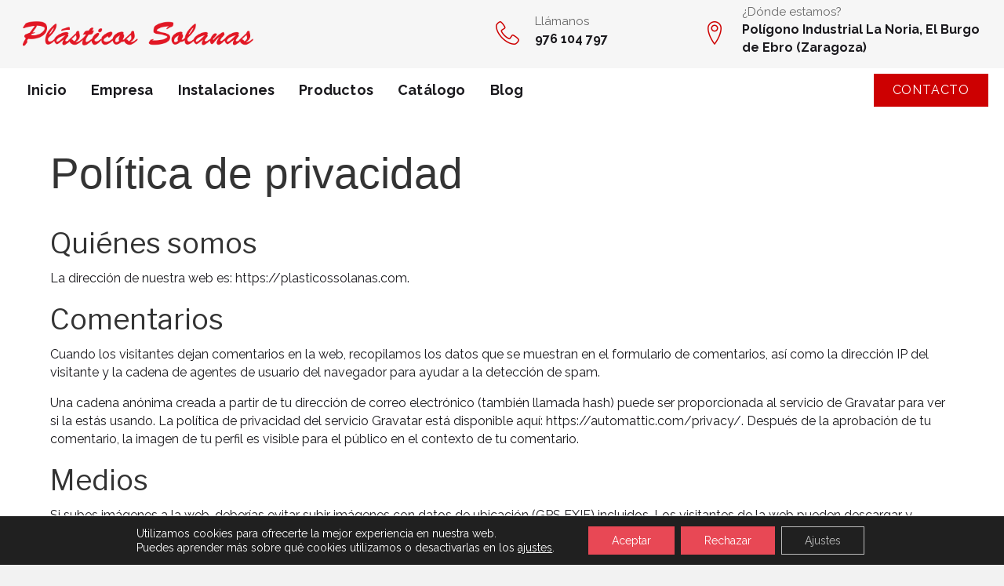

--- FILE ---
content_type: text/css
request_url: https://plasticossolanas.com/wp-content/uploads/bb-plugin/cache/c8a16e85449b89a64212cc0617e6aab4-layout-bundle.css?ver=2.9.1-1.5.0.4
body_size: 10233
content:
.fl-builder-content *,.fl-builder-content *:before,.fl-builder-content *:after {-webkit-box-sizing: border-box;-moz-box-sizing: border-box;box-sizing: border-box;}.fl-row:before,.fl-row:after,.fl-row-content:before,.fl-row-content:after,.fl-col-group:before,.fl-col-group:after,.fl-col:before,.fl-col:after,.fl-module:not([data-accepts]):before,.fl-module:not([data-accepts]):after,.fl-module-content:before,.fl-module-content:after {display: table;content: " ";}.fl-row:after,.fl-row-content:after,.fl-col-group:after,.fl-col:after,.fl-module:not([data-accepts]):after,.fl-module-content:after {clear: both;}.fl-clear {clear: both;}.fl-row,.fl-row-content {margin-left: auto;margin-right: auto;min-width: 0;}.fl-row-content-wrap {position: relative;}.fl-builder-mobile .fl-row-bg-photo .fl-row-content-wrap {background-attachment: scroll;}.fl-row-bg-video,.fl-row-bg-video .fl-row-content,.fl-row-bg-embed,.fl-row-bg-embed .fl-row-content {position: relative;}.fl-row-bg-video .fl-bg-video,.fl-row-bg-embed .fl-bg-embed-code {bottom: 0;left: 0;overflow: hidden;position: absolute;right: 0;top: 0;}.fl-row-bg-video .fl-bg-video video,.fl-row-bg-embed .fl-bg-embed-code video {bottom: 0;left: 0px;max-width: none;position: absolute;right: 0;top: 0px;}.fl-row-bg-video .fl-bg-video video {min-width: 100%;min-height: 100%;width: auto;height: auto;}.fl-row-bg-video .fl-bg-video iframe,.fl-row-bg-embed .fl-bg-embed-code iframe {pointer-events: none;width: 100vw;height: 56.25vw; max-width: none;min-height: 100vh;min-width: 177.77vh; position: absolute;top: 50%;left: 50%;-ms-transform: translate(-50%, -50%); -webkit-transform: translate(-50%, -50%); transform: translate(-50%, -50%);}.fl-bg-video-fallback {background-position: 50% 50%;background-repeat: no-repeat;background-size: cover;bottom: 0px;left: 0px;position: absolute;right: 0px;top: 0px;}.fl-row-bg-slideshow,.fl-row-bg-slideshow .fl-row-content {position: relative;}.fl-row .fl-bg-slideshow {bottom: 0;left: 0;overflow: hidden;position: absolute;right: 0;top: 0;z-index: 0;}.fl-builder-edit .fl-row .fl-bg-slideshow * {bottom: 0;height: auto !important;left: 0;position: absolute !important;right: 0;top: 0;}.fl-row-bg-overlay .fl-row-content-wrap:after {border-radius: inherit;content: '';display: block;position: absolute;top: 0;right: 0;bottom: 0;left: 0;z-index: 0;}.fl-row-bg-overlay .fl-row-content {position: relative;z-index: 1;}.fl-row-default-height .fl-row-content-wrap,.fl-row-custom-height .fl-row-content-wrap {display: -webkit-box;display: -webkit-flex;display: -ms-flexbox;display: flex;min-height: 100vh;}.fl-row-overlap-top .fl-row-content-wrap {display: -webkit-inline-box;display: -webkit-inline-flex;display: -moz-inline-box;display: -ms-inline-flexbox;display: inline-flex;width: 100%;}.fl-row-default-height .fl-row-content-wrap,.fl-row-custom-height .fl-row-content-wrap {min-height: 0;}.fl-row-default-height .fl-row-content,.fl-row-full-height .fl-row-content,.fl-row-custom-height .fl-row-content {-webkit-box-flex: 1 1 auto; -moz-box-flex: 1 1 auto;-webkit-flex: 1 1 auto;-ms-flex: 1 1 auto;flex: 1 1 auto;}.fl-row-default-height .fl-row-full-width.fl-row-content,.fl-row-full-height .fl-row-full-width.fl-row-content,.fl-row-custom-height .fl-row-full-width.fl-row-content {max-width: 100%;width: 100%;}.fl-row-default-height.fl-row-align-center .fl-row-content-wrap,.fl-row-full-height.fl-row-align-center .fl-row-content-wrap,.fl-row-custom-height.fl-row-align-center .fl-row-content-wrap {-webkit-align-items: center;-webkit-box-align: center;-webkit-box-pack: center;-webkit-justify-content: center;-ms-flex-align: center;-ms-flex-pack: center;justify-content: center;align-items: center;}.fl-row-default-height.fl-row-align-bottom .fl-row-content-wrap,.fl-row-full-height.fl-row-align-bottom .fl-row-content-wrap,.fl-row-custom-height.fl-row-align-bottom .fl-row-content-wrap {-webkit-align-items: flex-end;-webkit-justify-content: flex-end;-webkit-box-align: end;-webkit-box-pack: end;-ms-flex-align: end;-ms-flex-pack: end;justify-content: flex-end;align-items: flex-end;}.fl-col-group-equal-height {display: flex;flex-wrap: wrap;width: 100%;}.fl-col-group-equal-height.fl-col-group-has-child-loading {flex-wrap: nowrap;}.fl-col-group-equal-height .fl-col,.fl-col-group-equal-height .fl-col-content {display: flex;flex: 1 1 auto;}.fl-col-group-equal-height .fl-col-content {flex-direction: column;flex-shrink: 1;min-width: 1px;max-width: 100%;width: 100%;}.fl-col-group-equal-height:before,.fl-col-group-equal-height .fl-col:before,.fl-col-group-equal-height .fl-col-content:before,.fl-col-group-equal-height:after,.fl-col-group-equal-height .fl-col:after,.fl-col-group-equal-height .fl-col-content:after{content: none;}.fl-col-group-nested.fl-col-group-equal-height.fl-col-group-align-top .fl-col-content,.fl-col-group-equal-height.fl-col-group-align-top .fl-col-content {justify-content: flex-start;}.fl-col-group-nested.fl-col-group-equal-height.fl-col-group-align-center .fl-col-content,.fl-col-group-equal-height.fl-col-group-align-center .fl-col-content {justify-content: center;}.fl-col-group-nested.fl-col-group-equal-height.fl-col-group-align-bottom .fl-col-content,.fl-col-group-equal-height.fl-col-group-align-bottom .fl-col-content {justify-content: flex-end;}.fl-col-group-equal-height.fl-col-group-align-center .fl-col-group {width: 100%;}.fl-col {float: left;min-height: 1px;}.fl-col-bg-overlay .fl-col-content {position: relative;}.fl-col-bg-overlay .fl-col-content:after {border-radius: inherit;content: '';display: block;position: absolute;top: 0;right: 0;bottom: 0;left: 0;z-index: 0;}.fl-col-bg-overlay .fl-module {position: relative;z-index: 2;}.single:not(.woocommerce).single-fl-builder-template .fl-content {width: 100%;}.fl-builder-layer {position: absolute;top:0;left:0;right: 0;bottom: 0;z-index: 0;pointer-events: none;overflow: hidden;}.fl-builder-shape-layer {z-index: 0;}.fl-builder-shape-layer.fl-builder-bottom-edge-layer {z-index: 1;}.fl-row-bg-overlay .fl-builder-shape-layer {z-index: 1;}.fl-row-bg-overlay .fl-builder-shape-layer.fl-builder-bottom-edge-layer {z-index: 2;}.fl-row-has-layers .fl-row-content {z-index: 1;}.fl-row-bg-overlay .fl-row-content {z-index: 2;}.fl-builder-layer > * {display: block;position: absolute;top:0;left:0;width: 100%;}.fl-builder-layer + .fl-row-content {position: relative;}.fl-builder-layer .fl-shape {fill: #aaa;stroke: none;stroke-width: 0;width:100%;}@supports (-webkit-touch-callout: inherit) {.fl-row.fl-row-bg-parallax .fl-row-content-wrap,.fl-row.fl-row-bg-fixed .fl-row-content-wrap {background-position: center !important;background-attachment: scroll !important;}}@supports (-webkit-touch-callout: none) {.fl-row.fl-row-bg-fixed .fl-row-content-wrap {background-position: center !important;background-attachment: scroll !important;}}.fl-clearfix:before,.fl-clearfix:after {display: table;content: " ";}.fl-clearfix:after {clear: both;}.sr-only {position: absolute;width: 1px;height: 1px;padding: 0;overflow: hidden;clip: rect(0,0,0,0);white-space: nowrap;border: 0;}.fl-builder-content a.fl-button,.fl-builder-content a.fl-button:visited {border-radius: 4px;-moz-border-radius: 4px;-webkit-border-radius: 4px;display: inline-block;font-size: 16px;font-weight: normal;line-height: 18px;padding: 12px 24px;text-decoration: none;text-shadow: none;}.fl-builder-content .fl-button:hover {text-decoration: none;}.fl-builder-content .fl-button:active {position: relative;top: 1px;}.fl-builder-content .fl-button-width-full .fl-button {display: block;text-align: center;}.fl-builder-content .fl-button-width-custom .fl-button {display: inline-block;text-align: center;max-width: 100%;}.fl-builder-content .fl-button-left {text-align: left;}.fl-builder-content .fl-button-center {text-align: center;}.fl-builder-content .fl-button-right {text-align: right;}.fl-builder-content .fl-button i {font-size: 1.3em;height: auto;margin-right:8px;vertical-align: middle;width: auto;}.fl-builder-content .fl-button i.fl-button-icon-after {margin-left: 8px;margin-right: 0;}.fl-builder-content .fl-button-has-icon .fl-button-text {vertical-align: middle;}.fl-icon-wrap {display: inline-block;}.fl-icon {display: table-cell;vertical-align: middle;}.fl-icon a {text-decoration: none;}.fl-icon i {float: right;height: auto;width: auto;}.fl-icon i:before {border: none !important;height: auto;width: auto;}.fl-icon-text {display: table-cell;text-align: left;padding-left: 15px;vertical-align: middle;}.fl-icon-text-empty {display: none;}.fl-icon-text *:last-child {margin: 0 !important;padding: 0 !important;}.fl-icon-text a {text-decoration: none;}.fl-icon-text span {display: block;}.fl-icon-text span.mce-edit-focus {min-width: 1px;}.fl-module img {max-width: 100%;}.fl-photo {line-height: 0;position: relative;}.fl-photo-align-left {text-align: left;}.fl-photo-align-center {text-align: center;}.fl-photo-align-right {text-align: right;}.fl-photo-content {display: inline-block;line-height: 0;position: relative;max-width: 100%;}.fl-photo-img-svg {width: 100%;}.fl-photo-content img {display: inline;height: auto;max-width: 100%;}.fl-photo-crop-circle img {-webkit-border-radius: 100%;-moz-border-radius: 100%;border-radius: 100%;}.fl-photo-caption {font-size: 13px;line-height: 18px;overflow: hidden;text-overflow: ellipsis;}.fl-photo-caption-below {padding-bottom: 20px;padding-top: 10px;}.fl-photo-caption-hover {background: rgba(0,0,0,0.7);bottom: 0;color: #fff;left: 0;opacity: 0;filter: alpha(opacity = 0);padding: 10px 15px;position: absolute;right: 0;-webkit-transition:opacity 0.3s ease-in;-moz-transition:opacity 0.3s ease-in;transition:opacity 0.3s ease-in;}.fl-photo-content:hover .fl-photo-caption-hover {opacity: 100;filter: alpha(opacity = 100);}.fl-builder-pagination,.fl-builder-pagination-load-more {padding: 40px 0;}.fl-builder-pagination ul.page-numbers {list-style: none;margin: 0;padding: 0;text-align: center;}.fl-builder-pagination li {display: inline-block;list-style: none;margin: 0;padding: 0;}.fl-builder-pagination li a.page-numbers,.fl-builder-pagination li span.page-numbers {border: 1px solid #e6e6e6;display: inline-block;padding: 5px 10px;margin: 0 0 5px;}.fl-builder-pagination li a.page-numbers:hover,.fl-builder-pagination li span.current {background: #f5f5f5;text-decoration: none;}.fl-slideshow,.fl-slideshow * {-webkit-box-sizing: content-box;-moz-box-sizing: content-box;box-sizing: content-box;}.fl-slideshow .fl-slideshow-image img {max-width: none !important;}.fl-slideshow-social {line-height: 0 !important;}.fl-slideshow-social * {margin: 0 !important;}.fl-builder-content .bx-wrapper .bx-viewport {background: transparent;border: none;box-shadow: none;-moz-box-shadow: none;-webkit-box-shadow: none;left: 0;}.mfp-wrap button.mfp-arrow,.mfp-wrap button.mfp-arrow:active,.mfp-wrap button.mfp-arrow:hover,.mfp-wrap button.mfp-arrow:focus {background: transparent !important;border: none !important;outline: none;position: absolute;top: 50%;box-shadow: none !important;-moz-box-shadow: none !important;-webkit-box-shadow: none !important;}.mfp-wrap .mfp-close,.mfp-wrap .mfp-close:active,.mfp-wrap .mfp-close:hover,.mfp-wrap .mfp-close:focus {background: transparent !important;border: none !important;outline: none;position: absolute;top: 0;box-shadow: none !important;-moz-box-shadow: none !important;-webkit-box-shadow: none !important;}.admin-bar .mfp-wrap .mfp-close,.admin-bar .mfp-wrap .mfp-close:active,.admin-bar .mfp-wrap .mfp-close:hover,.admin-bar .mfp-wrap .mfp-close:focus {top: 32px!important;}img.mfp-img {padding: 0;}.mfp-counter {display: none;}.mfp-wrap .mfp-preloader.fa {font-size: 30px;}.fl-form-field {margin-bottom: 15px;}.fl-form-field input.fl-form-error {border-color: #DD6420;}.fl-form-error-message {clear: both;color: #DD6420;display: none;padding-top: 8px;font-size: 12px;font-weight: lighter;}.fl-form-button-disabled {opacity: 0.5;}.fl-animation {opacity: 0;}body.fl-no-js .fl-animation {opacity: 1;}.fl-builder-preview .fl-animation,.fl-builder-edit .fl-animation,.fl-animated {opacity: 1;}.fl-animated {animation-fill-mode: both;-webkit-animation-fill-mode: both;}.fl-button.fl-button-icon-animation i {width: 0 !important;opacity: 0;-ms-filter: "alpha(opacity=0)";transition: all 0.2s ease-out;-webkit-transition: all 0.2s ease-out;}.fl-button.fl-button-icon-animation:hover i {opacity: 1! important;-ms-filter: "alpha(opacity=100)";}.fl-button.fl-button-icon-animation i.fl-button-icon-after {margin-left: 0px !important;}.fl-button.fl-button-icon-animation:hover i.fl-button-icon-after {margin-left: 10px !important;}.fl-button.fl-button-icon-animation i.fl-button-icon-before {margin-right: 0 !important;}.fl-button.fl-button-icon-animation:hover i.fl-button-icon-before {margin-right: 20px !important;margin-left: -10px;}@media (max-width: 1200px) {}@media (max-width: 992px) { .fl-col-group.fl-col-group-medium-reversed {display: -webkit-flex;display: flex;-webkit-flex-wrap: wrap-reverse;flex-wrap: wrap-reverse;flex-direction: row-reverse;} }@media (max-width: 768px) { .fl-row-content-wrap {background-attachment: scroll !important;}.fl-row-bg-parallax .fl-row-content-wrap {background-attachment: scroll !important;background-position: center center !important;}.fl-col-group.fl-col-group-equal-height {display: block;}.fl-col-group.fl-col-group-equal-height.fl-col-group-custom-width {display: -webkit-box;display: -webkit-flex;display: flex;}.fl-col-group.fl-col-group-responsive-reversed {display: -webkit-flex;display: flex;-webkit-flex-wrap: wrap-reverse;flex-wrap: wrap-reverse;flex-direction: row-reverse;}.fl-col-group.fl-col-group-responsive-reversed .fl-col:not(.fl-col-small-custom-width) {flex-basis: 100%;width: 100% !important;}.fl-col-group.fl-col-group-medium-reversed:not(.fl-col-group-responsive-reversed) {display: unset;display: unset;-webkit-flex-wrap: unset;flex-wrap: unset;flex-direction: unset;}.fl-col {clear: both;float: none;margin-left: auto;margin-right: auto;width: auto !important;}.fl-col-small:not(.fl-col-small-full-width) {max-width: 400px;}.fl-block-col-resize {display:none;}.fl-row[data-node] .fl-row-content-wrap {margin: 0;padding-left: 0;padding-right: 0;}.fl-row[data-node] .fl-bg-video,.fl-row[data-node] .fl-bg-slideshow {left: 0;right: 0;}.fl-col[data-node] .fl-col-content {margin: 0;padding-left: 0;padding-right: 0;} }@media (min-width: 1201px) {html .fl-visible-large:not(.fl-visible-desktop),html .fl-visible-medium:not(.fl-visible-desktop),html .fl-visible-mobile:not(.fl-visible-desktop) {display: none;}}@media (min-width: 993px) and (max-width: 1200px) {html .fl-visible-desktop:not(.fl-visible-large),html .fl-visible-medium:not(.fl-visible-large),html .fl-visible-mobile:not(.fl-visible-large) {display: none;}}@media (min-width: 769px) and (max-width: 992px) {html .fl-visible-desktop:not(.fl-visible-medium),html .fl-visible-large:not(.fl-visible-medium),html .fl-visible-mobile:not(.fl-visible-medium) {display: none;}}@media (max-width: 768px) {html .fl-visible-desktop:not(.fl-visible-mobile),html .fl-visible-large:not(.fl-visible-mobile),html .fl-visible-medium:not(.fl-visible-mobile) {display: none;}}.fl-col-content {display: flex;flex-direction: column;}.fl-row-fixed-width {max-width: 1800px;}.fl-row-content-wrap {margin-top: 0px;margin-right: 0px;margin-bottom: 0px;margin-left: 0px;padding-top: 20px;padding-right: 20px;padding-bottom: 20px;padding-left: 20px;}.fl-module-content, .fl-module:where(.fl-module:not(:has(> .fl-module-content))) {margin-top: 20px;margin-right: 20px;margin-bottom: 20px;margin-left: 20px;}.fl-node-8xu16sijl30k > .fl-row-content-wrap {background-color: #f6f6f6;border-top-width: 1px;border-right-width: 0px;border-bottom-width: 1px;border-left-width: 0px;} .fl-node-8xu16sijl30k > .fl-row-content-wrap {padding-top:5px;padding-bottom:5px;}.fl-node-km4lijgv5hs6 > .fl-row-content-wrap {background-color: #ffffff;}@media ( max-width: 768px ) { .fl-node-km4lijgv5hs6.fl-row > .fl-row-content-wrap {margin-left:0px;}} .fl-node-km4lijgv5hs6 > .fl-row-content-wrap {padding-top:0px;padding-bottom:0px;}@media ( max-width: 992px ) { .fl-node-km4lijgv5hs6.fl-row > .fl-row-content-wrap {padding-top:10px;padding-bottom:10px;}}@media ( max-width: 768px ) { .fl-node-km4lijgv5hs6.fl-row > .fl-row-content-wrap {padding-top:5px;padding-bottom:5px;padding-left:0px;}}.fl-node-7rxio1e4hutk {width: 80%;}@media(max-width: 992px) {.fl-builder-content .fl-node-7rxio1e4hutk {width: 40% !important;max-width: none;-webkit-box-flex: 0 1 auto;-moz-box-flex: 0 1 auto;-webkit-flex: 0 1 auto;-ms-flex: 0 1 auto;flex: 0 1 auto;}}@media(max-width: 768px) {.fl-builder-content .fl-node-7rxio1e4hutk {width: 34% !important;max-width: none;clear: none;float: left;}}.fl-node-e8u0lzd47psa {width: 49%;}@media(max-width: 768px) {.fl-builder-content .fl-node-e8u0lzd47psa {width: 50% !important;max-width: none;clear: none;float: left;}}.fl-node-75ubwck6ilzq {width: 21%;}.fl-node-75ubwck6ilzq > .fl-col-content {border-top-width: 1px;border-right-width: 1px;border-bottom-width: 1px;border-left-width: 1px;}.fl-node-mi5f27vl9wot {width: 20%;}@media(max-width: 992px) {.fl-builder-content .fl-node-mi5f27vl9wot {width: 60% !important;max-width: none;-webkit-box-flex: 0 1 auto;-moz-box-flex: 0 1 auto;-webkit-flex: 0 1 auto;-ms-flex: 0 1 auto;flex: 0 1 auto;}}@media(max-width: 768px) {.fl-builder-content .fl-node-mi5f27vl9wot {width: 60% !important;max-width: none;clear: none;float: left;}}.fl-node-5fsu9ayoizpx {width: 29%;}.fl-node-5fsu9ayoizpx > .fl-col-content {border-top-width: 1px;border-right-width: 1px;border-bottom-width: 1px;border-left-width: 1px;}img.mfp-img {padding-bottom: 40px !important;}.fl-builder-edit .fl-fill-container img {transition: object-position .5s;}.fl-fill-container :is(.fl-module-content, .fl-photo, .fl-photo-content, img) {height: 100% !important;width: 100% !important;}@media (max-width: 768px) { .fl-photo-content,.fl-photo-img {max-width: 100%;} }.fl-node-8c2y6v1sj3wk, .fl-node-8c2y6v1sj3wk .fl-photo {text-align: left;}.fl-node-8c2y6v1sj3wk .fl-photo-content, .fl-node-8c2y6v1sj3wk .fl-photo-img {width: 310px;}@media(max-width: 992px) {.fl-node-8c2y6v1sj3wk, .fl-node-8c2y6v1sj3wk .fl-photo {text-align: left;}}@media(max-width: 768px) {.fl-node-8c2y6v1sj3wk, .fl-node-8c2y6v1sj3wk .fl-photo {text-align: left;}.fl-node-8c2y6v1sj3wk .fl-photo-content, .fl-node-8c2y6v1sj3wk .fl-photo-img {width: 240px;}}@media ( max-width: 992px ) { .fl-node-8c2y6v1sj3wk.fl-module > .fl-module-content {margin-left:20px;}}@media ( max-width: 768px ) { .fl-node-8c2y6v1sj3wk.fl-module > .fl-module-content {margin-top:5px;margin-right:0px;margin-bottom:5px;}}.fl-menu ul,.fl-menu li{list-style: none;margin: 0;padding: 0;}.fl-menu .menu:before,.fl-menu .menu:after{content: '';display: table;clear: both;}.fl-menu-horizontal {display: inline-flex;flex-wrap: wrap;align-items: center;}.fl-menu li{position: relative;}.fl-menu a{display: block;padding: 10px;text-decoration: none;}.fl-menu a:hover{text-decoration: none;}.fl-menu .sub-menu{min-width: 220px;}.fl-module[data-node] .fl-menu .fl-menu-expanded .sub-menu {background-color: transparent;-webkit-box-shadow: none;-ms-box-shadow: none;box-shadow: none;}.fl-menu .fl-has-submenu:focus,.fl-menu .fl-has-submenu .sub-menu:focus,.fl-menu .fl-has-submenu-container:focus {outline: 0;}.fl-menu .fl-has-submenu-container{ position: relative; }.fl-menu .fl-menu-accordion .fl-has-submenu > .sub-menu{display: none;}.fl-menu .fl-menu-accordion .fl-has-submenu.fl-active .hide-heading > .sub-menu {box-shadow: none;display: block !important;}.fl-menu .fl-menu-toggle{position: absolute;top: 50%;right: 0;cursor: pointer;}.fl-menu .fl-toggle-arrows .fl-menu-toggle:before,.fl-menu .fl-toggle-none .fl-menu-toggle:before{border-color: #333;}.fl-menu .fl-menu-expanded .fl-menu-toggle{display: none;}.fl-menu .fl-menu-mobile-toggle {position: relative;padding: 8px;background-color: transparent;border: none;color: #333;border-radius: 0;}.fl-menu .fl-menu-mobile-toggle:focus-visible {outline: 2px auto Highlight;outline: 2px auto -webkit-focus-ring-color;}.fl-menu .fl-menu-mobile-toggle.text{width: 100%;text-align: center;}.fl-menu .fl-menu-mobile-toggle.hamburger .fl-menu-mobile-toggle-label,.fl-menu .fl-menu-mobile-toggle.hamburger-label .fl-menu-mobile-toggle-label{display: inline-block;margin-left: 10px;vertical-align: middle;}.fl-menu .fl-menu-mobile-toggle.hamburger .svg-container,.fl-menu .fl-menu-mobile-toggle.hamburger-label .svg-container{display: inline-block;position: relative;width: 1.4em;height: 1.4em;vertical-align: middle;}.fl-menu .fl-menu-mobile-toggle.hamburger .hamburger-menu,.fl-menu .fl-menu-mobile-toggle.hamburger-label .hamburger-menu{position: absolute;top: 0;left: 0;right: 0;bottom: 0;}.fl-menu .fl-menu-mobile-toggle.hamburger .hamburger-menu rect,.fl-menu .fl-menu-mobile-toggle.hamburger-label .hamburger-menu rect{fill: currentColor;}li.mega-menu .hide-heading > a,li.mega-menu .hide-heading > .fl-has-submenu-container,li.mega-menu-disabled .hide-heading > a,li.mega-menu-disabled .hide-heading > .fl-has-submenu-container {display: none;}ul.fl-menu-horizontal li.mega-menu {position: static;}ul.fl-menu-horizontal li.mega-menu > ul.sub-menu {top: inherit !important;left: 0 !important;right: 0 !important;width: 100%;}ul.fl-menu-horizontal li.mega-menu.fl-has-submenu:hover > ul.sub-menu,ul.fl-menu-horizontal li.mega-menu.fl-has-submenu.focus > ul.sub-menu {display: flex !important;}ul.fl-menu-horizontal li.mega-menu > ul.sub-menu li {border-color: transparent;}ul.fl-menu-horizontal li.mega-menu > ul.sub-menu > li {width: 100%;}ul.fl-menu-horizontal li.mega-menu > ul.sub-menu > li > .fl-has-submenu-container a {font-weight: bold;}ul.fl-menu-horizontal li.mega-menu > ul.sub-menu > li > .fl-has-submenu-container a:hover {background: transparent;}ul.fl-menu-horizontal li.mega-menu > ul.sub-menu .fl-menu-toggle {display: none;}ul.fl-menu-horizontal li.mega-menu > ul.sub-menu ul.sub-menu {background: transparent;-webkit-box-shadow: none;-ms-box-shadow: none;box-shadow: none;display: block;min-width: 0;opacity: 1;padding: 0;position: static;visibility: visible;}:where(.fl-col-group-medium-reversed, .fl-col-group-responsive-reversed) > .fl-menu-mobile-clone {flex: 1 1 100%;}.fl-menu-mobile-clone {clear: both;}.fl-menu-mobile-clone .fl-menu .menu {float: none !important;}.fl-menu-mobile-close {display: none;}.fl-menu-mobile-close,.fl-menu-mobile-close:hover,.fl-menu-mobile-close:focus {background: none;border: 0 none;color: inherit;font-size: 18px;padding: 10px 6px;}.fl-menu-mobile-close:focus-visible {outline: 2px auto Highlight;outline: 2px auto -webkit-focus-ring-color;}.fl-node-vrmk90b76aoc .fl-menu .menu {}.fl-node-vrmk90b76aoc .menu .fl-has-submenu .sub-menu{display: none;}.fl-node-vrmk90b76aoc .fl-menu .sub-menu {background-color: #efefef;}.fl-node-vrmk90b76aoc .fl-menu .sub-menu > li > a,.fl-node-vrmk90b76aoc .fl-menu .sub-menu > li > .fl-has-submenu-container > a {color: rgba(50,50,50,0.75);}.fl-node-vrmk90b76aoc .fl-menu .fl-menu-toggle:before{content: '';position: absolute;right: 50%;top: 50%;z-index: 1;display: block;width: 9px;height: 9px;margin: -5px -5px 0 0;border-right: 2px solid;border-bottom: 2px solid;-webkit-transform-origin: right bottom;-ms-transform-origin: right bottom;transform-origin: right bottom;-webkit-transform: translateX( -5px ) rotate( 45deg );-ms-transform: translateX( -5px ) rotate( 45deg );transform: translateX( -5px ) rotate( 45deg );}.fl-node-vrmk90b76aoc .fl-menu .fl-has-submenu.fl-active > .fl-has-submenu-container .fl-menu-toggle{-webkit-transform: rotate( -180deg );-ms-transform: rotate( -180deg );transform: rotate( -180deg );}.fl-node-vrmk90b76aoc .fl-menu-horizontal.fl-toggle-arrows .fl-has-submenu-container a{padding-right: 29px;}.fl-node-vrmk90b76aoc .fl-menu-horizontal.fl-toggle-arrows .fl-menu-toggle,.fl-node-vrmk90b76aoc .fl-menu-horizontal.fl-toggle-none .fl-menu-toggle{width: 29px;height: 29px;margin: -14.5px 0 0;}.fl-node-vrmk90b76aoc .fl-menu-horizontal.fl-toggle-arrows .fl-menu-toggle,.fl-node-vrmk90b76aoc .fl-menu-horizontal.fl-toggle-none .fl-menu-toggle,.fl-node-vrmk90b76aoc .fl-menu-vertical.fl-toggle-arrows .fl-menu-toggle,.fl-node-vrmk90b76aoc .fl-menu-vertical.fl-toggle-none .fl-menu-toggle{width: 29px;height: 29px;margin: -14.5px 0 0;}.fl-node-vrmk90b76aoc .fl-menu li{border-top: 1px solid transparent;}.fl-node-vrmk90b76aoc .fl-menu li:first-child{border-top: none;}@media ( max-width: 992px ) {.fl-node-vrmk90b76aoc .fl-menu-mobile-flyout {background-color: #efefef;right: -267px;height: 0px;overflow-y: auto;padding: 0 5px;position: fixed;top: 0;transition-property: left, right;transition-duration: .2s;-moz-box-shadow: 0 0 4px #4e3c3c;-webkit-box-shadow: 0 0 4px #4e3c3c;box-shadow: 0 0 4px #4e3c3c;z-index: 999999;width: 250px;}.fl-node-vrmk90b76aoc .fl-menu-mobile-flyout ul {margin: 0 auto;}.fl-node-vrmk90b76aoc .fl-menu .fl-menu-mobile-flyout .menu {display: block !important;float: none;}.admin-bar .fl-node-vrmk90b76aoc .fl-menu-mobile-flyout {top: 32px;}.fl-menu-mobile-close {display: block;}.fl-flyout-right .fl-menu-mobile-close {float: left;}.fl-flyout-left .fl-menu-mobile-close {float: right;}.fl-node-vrmk90b76aoc .fl-menu .menu {background-color: #efefef;}.fl-node-vrmk90b76aoc .fl-menu ul.menu {display: none;float: none;}.fl-node-vrmk90b76aoc .fl-menu .sub-menu {-webkit-box-shadow: none;-ms-box-shadow: none;box-shadow: none;}.fl-node-vrmk90b76aoc .mega-menu.fl-active .hide-heading > .sub-menu,.fl-node-vrmk90b76aoc .mega-menu-disabled.fl-active .hide-heading > .sub-menu {display: block !important;}.fl-node-vrmk90b76aoc .fl-menu-logo,.fl-node-vrmk90b76aoc .fl-menu-search-item {display: none;}} @media ( max-width: 782px ) {.admin-bar .fl-node-vrmk90b76aoc .fl-menu-mobile-flyout {top: 46px;}}@media ( min-width: 993px ) {.fl-node-vrmk90b76aoc .fl-menu .menu > li{ display: inline-block; }.fl-node-vrmk90b76aoc .menu li{border-left: 1px solid transparent;border-top: none;}.fl-node-vrmk90b76aoc .menu li:first-child{border: none;}.fl-node-vrmk90b76aoc .menu li li{border-top: 1px solid transparent;border-left: none;}.fl-node-vrmk90b76aoc .menu .fl-has-submenu .sub-menu{position: absolute;top: 100%;left: 0;z-index: 10;visibility: hidden;opacity: 0;text-align:left;}.fl-node-vrmk90b76aoc .fl-has-submenu .fl-has-submenu .sub-menu{top: 0;left: 100%;}.fl-node-vrmk90b76aoc .fl-menu .fl-has-submenu:hover > .sub-menu,.fl-node-vrmk90b76aoc .fl-menu .fl-has-submenu.focus > .sub-menu{display: block;visibility: visible;opacity: 1;}.fl-node-vrmk90b76aoc .menu .fl-has-submenu.fl-menu-submenu-right .sub-menu{left: inherit;right: 0;}.fl-node-vrmk90b76aoc .menu .fl-has-submenu .fl-has-submenu.fl-menu-submenu-right .sub-menu{top: 0;left: inherit;right: 100%;}.fl-node-vrmk90b76aoc .fl-menu .fl-has-submenu.fl-active > .fl-has-submenu-container .fl-menu-toggle{-webkit-transform: none;-ms-transform: none;transform: none;}.fl-node-vrmk90b76aoc .fl-menu .fl-has-submenu .fl-has-submenu .fl-menu-toggle:before{-webkit-transform: translateY( -5px ) rotate( -45deg );-ms-transform: translateY( -5px ) rotate( -45deg );transform: translateY( -5px ) rotate( -45deg );}.fl-node-vrmk90b76aoc ul.sub-menu {padding-top: 0px;padding-right: 0px;padding-bottom: 0px;padding-left: 0px;}.fl-node-vrmk90b76aoc ul.sub-menu a {}.fl-node-vrmk90b76aoc .fl-menu .fl-menu-mobile-toggle{display: none;}}.fl-node-vrmk90b76aoc .fl-menu .fl-menu-mobile-toggle {font-size: 16px;text-transform: none;padding-top: 15px;padding-right: 15px;padding-bottom: 15px;padding-left: 15px;border-color: rgba( 0,0,0,0.1 );}.fl-node-vrmk90b76aoc .fl-menu .fl-menu-mobile-toggle rect,.fl-node-vrmk90b76aoc .fl-menu .fl-menu-mobile-toggle.hamburger .hamburger-menu rect {}.fl-node-vrmk90b76aoc .fl-menu .fl-menu-mobile-toggle:hover,.fl-node-vrmk90b76aoc .fl-menu .fl-menu-mobile-toggle.fl-active {}.fl-node-vrmk90b76aoc .fl-menu .fl-menu-mobile-toggle:hover rect,.fl-node-vrmk90b76aoc .fl-menu .fl-menu-mobile-toggle.fl-active rect,.fl-node-vrmk90b76aoc .fl-menu .fl-menu-mobile-toggle.hamburger:hover .hamburger-menu rect,.fl-node-vrmk90b76aoc .fl-menu .fl-menu-mobile-toggle.fl-active .hamburger-menu rect {}.fl-node-vrmk90b76aoc ul.fl-menu-horizontal li.mega-menu > ul.sub-menu > li > .fl-has-submenu-container a:hover {color: ;}.fl-node-vrmk90b76aoc .fl-menu .menu, .fl-node-vrmk90b76aoc .fl-menu .menu > li {font-weight: 600;font-size: 18px;letter-spacing: 0.2px;}.fl-node-vrmk90b76aoc .fl-menu {text-align: left;}.fl-node-vrmk90b76aoc .fl-menu .menu {justify-content: left;}.fl-node-vrmk90b76aoc .menu a {padding-top: 15px;padding-right: 15px;padding-bottom: 15px;padding-left: 15px;}.fl-node-vrmk90b76aoc .fl-menu .menu .sub-menu > li {font-size: 14px;line-height: 0.5;}.fl-node-vrmk90b76aoc .fl-menu .sub-menu .fl-has-submenu-container .fl-menu-toggle:before, .fl-node-vrmk90b76aoc .fl-menu .sub-menu .fl-toggle-plus .fl-menu-toggle:after {border-color: rgba(50,50,50,0.75);}.fl-node-vrmk90b76aoc .fl-menu .sub-menu > li > a:hover,.fl-node-vrmk90b76aoc .fl-menu .sub-menu > li > a:focus,.fl-node-vrmk90b76aoc .fl-menu .sub-menu > li > .fl-has-submenu-container:hover > a,.fl-node-vrmk90b76aoc .fl-menu .sub-menu > li > .fl-has-submenu-container:focus > a,.fl-node-vrmk90b76aoc .fl-menu .sub-menu > li.current-menu-item > a,.fl-node-vrmk90b76aoc .fl-menu .sub-menu > li.current-menu-item > .fl-has-submenu-container > a {background-color: #cccccc;color: #323232;}.fl-node-vrmk90b76aoc .fl-menu .sub-menu .fl-has-submenu-container:hover > .fl-menu-toggle:before, .fl-node-vrmk90b76aoc .fl-menu .sub-menu .fl-has-submenu-container:focus > .fl-menu-toggle:before, .fl-node-vrmk90b76aoc .fl-menu .sub-menu .fl-toggle-plus fl-has-submenu-container:hover > .fl-menu-toggle:after, .fl-node-vrmk90b76aoc .fl-menu .sub-menu .fl-toggle-plus fl-has-submenu-container:focus > .fl-menu-toggle:after {border-color: #323232;}.fl-node-vrmk90b76aoc .fl-menu .fl-menu-mobile-toggle {float: left;}.fl-node-vrmk90b76aoc .fl-menu-mobile-toggle {border-style: none;border-width: 0;background-clip: border-box;}@media(max-width: 1200px) {.fl-node-vrmk90b76aoc .fl-menu .fl-menu-mobile-toggle {float: none;}}@media(max-width: 992px) {.fl-node-vrmk90b76aoc .menu li.fl-has-submenu ul.sub-menu {padding-left: 15px;}.fl-node-vrmk90b76aoc .fl-menu .sub-menu {background-color: rgba(0,0,0,0.05);}.fl-node-vrmk90b76aoc .fl-menu .sub-menu > li > a, .fl-node-vrmk90b76aoc .fl-menu .sub-menu > li > .fl-has-submenu-container > a {color: rgba(50,50,50,0.75);}.fl-node-vrmk90b76aoc .fl-menu .sub-menu .fl-has-submenu-container .fl-menu-toggle:before, .fl-node-vrmk90b76aoc .fl-menu .sub-menu .fl-toggle-plus .fl-menu-toggle:after {border-color: rgba(50,50,50,0.75);}.fl-node-vrmk90b76aoc .fl-menu .sub-menu > li > a:hover,.fl-node-vrmk90b76aoc .fl-menu .sub-menu > li > a:focus,.fl-node-vrmk90b76aoc .fl-menu .sub-menu > li > .fl-has-submenu-container:hover > a,.fl-node-vrmk90b76aoc .fl-menu .sub-menu > li > .fl-has-submenu-container:focus > a,.fl-node-vrmk90b76aoc .fl-menu .sub-menu > li.current-menu-item > a,.fl-node-vrmk90b76aoc .fl-menu .sub-menu > li.current-menu-item > .fl-has-submenu-container > a {color: #323232;}.fl-node-vrmk90b76aoc .fl-menu .sub-menu .fl-has-submenu-container:hover > .fl-menu-toggle:before, .fl-node-vrmk90b76aoc .fl-menu .sub-menu .fl-has-submenu-container:focus > .fl-menu-toggle:before, .fl-node-vrmk90b76aoc .fl-menu .sub-menu .fl-toggle-plus fl-has-submenu-container:hover > .fl-menu-toggle:after, .fl-node-vrmk90b76aoc .fl-menu .sub-menu .fl-toggle-plus fl-has-submenu-container:focus > .fl-menu-toggle:after {border-color: #323232;}.fl-node-vrmk90b76aoc .fl-menu .fl-menu-mobile-toggle {float: none;}}@media(max-width: 768px) {.fl-node-vrmk90b76aoc .fl-menu {text-align: left;}.fl-node-vrmk90b76aoc .fl-menu .menu {justify-content: left;}.fl-node-vrmk90b76aoc .fl-menu .fl-menu-mobile-toggle {float: left;}} .fl-node-vrmk90b76aoc > .fl-module-content {margin-top:0px;margin-right:0px;margin-bottom:0px;margin-left:0px;}@media ( max-width: 768px ) { .fl-node-vrmk90b76aoc.fl-module > .fl-module-content {margin-top:0px;margin-bottom:0px;}}body a.infobox-title-link {text-decoration: none;}body h1.uabb-infobox-title,body h2.uabb-infobox-title,body h3.uabb-infobox-title,body h4.uabb-infobox-title,body h5.uabb-infobox-title,body h6.uabb-infobox-title,.uabb-infobox-content .uabb-infobox-title-prefix {margin: 0;padding: 0;}.uabb-module-content .uabb-text-editor :not(a) {color: inherit;}.uabb-module-content .uabb-text-editor :not(i) {font-family: inherit;}.uabb-module-content .uabb-text-editor :not(h1):not(h2):not(h3):not(h4):not(h5):not(h6) {font-size: inherit;line-height: inherit;}.uabb-module-content .uabb-text-editor :not(h1):not(h2):not(h3):not(h4):not(h5):not(h6):not(strong):not(b):not(i) {font-weight: inherit;}.uabb-infobox-content .uabb-infobox-text p:last-of-type {margin-bottom: 0;}.uabb-infobox-content .uabb-infobox-text p {padding: 0 0 10px;}.fl-builder-content .uabb-infobox-text h1,.fl-builder-content .uabb-infobox-text h2,.fl-builder-content .uabb-infobox-text h3,.fl-builder-content .uabb-infobox-text h4,.fl-builder-content .uabb-infobox-text h5,.fl-builder-content .uabb-infobox-text h6 {margin: 0;}.infobox-icon-above-title .uabb-infobox-left-right-wrap,.infobox-icon-below-title .uabb-infobox-left-right-wrap,.infobox-photo-above-title .uabb-infobox-left-right-wrap,.infobox-photo-below-title .uabb-infobox-left-right-wrap {display: block;min-width: 100%;width: 100%;}.infobox-icon-above-title .uabb-icon,.infobox-icon-below-title .uabb-icon,.infobox-photo-above-title .uabb-imgicon-wrap {display: block;}.infobox-icon-left-title .uabb-infobox-title,.infobox-icon-right-title .uabb-infobox-title,.infobox-icon-left-title .uabb-imgicon-wrap,.infobox-icon-right-title .uabb-imgicon-wrap,.infobox-photo-left-title .uabb-infobox-title,.infobox-photo-right-title .uabb-infobox-title,.infobox-photo-left-title .uabb-imgicon-wrap,.infobox-photo-right-title .uabb-imgicon-wrap {display: inline-block;vertical-align: middle;}.infobox-icon-left-title .left-title-image,.infobox-icon-right-title .right-title-image,.infobox-icon-left .uabb-infobox-left-right-wrap,.infobox-icon-right .uabb-infobox-left-right-wrap,.infobox-photo-left .uabb-infobox-left-right-wrap,.infobox-photo-right .uabb-infobox-left-right-wrap {display: inline-block;width: 100%;}.infobox-icon-left-title .uabb-imgicon-wrap,.infobox-icon-left .uabb-imgicon-wrap,.infobox-photo-left-title .uabb-imgicon-wrap,.infobox-photo-left .uabb-imgicon-wrap {margin-right: 20px;}.infobox-icon-right-title .uabb-imgicon-wrap,.infobox-icon-right .uabb-imgicon-wrap,.infobox-photo-right-title .uabb-imgicon-wrap,.infobox-photo-right .uabb-imgicon-wrap {margin-left: 20px;}.infobox-icon-left .uabb-imgicon-wrap,.infobox-icon-right .uabb-imgicon-wrap,.infobox-icon-left .uabb-infobox-content,.infobox-icon-right .uabb-infobox-content,.infobox-photo-left .uabb-imgicon-wrap,.infobox-photo-right .uabb-imgicon-wrap,.infobox-photo-left .uabb-infobox-content,.infobox-photo-right .uabb-infobox-content {display: inline-block;vertical-align: top;}.infobox-photo-below-title .uabb-imgicon-wrap {display: block;margin: 10px 0 15px;}.infobox-photo-left-title .uabb-infobox-title-wrap,.infobox-icon-left-title .uabb-infobox-title-wrap,.infobox-photo-right-title .uabb-infobox-title-wrap,.infobox-icon-right-title .uabb-infobox-title-wrap {vertical-align: middle;}.fl-module-info-box .fl-module-content {display: -webkit-box;display: -webkit-flex;display: -ms-flexbox;display: flex;-webkit-box-orient: vertical;-webkit-box-direction: normal;-webkit-flex-direction: column;-ms-flex-direction: column;flex-direction: column;flex-shrink: 1;}.fl-module-info-box .uabb-separator-parent {line-height: 0;}.fl-module-info-box .uabb-infobox-module-link {position: absolute;width: 100%;height: 100%;left: 0;top: 0;bottom: 0;right: 0;z-index: 4;}@media (max-width: 768px) { .infobox-photo-left,.infobox-photo-right {display: block;}.infobox-photo-left .infobox-photo,.infobox-photo-left-text .infobox-photo {display: block;margin-bottom: 15px;padding-left: 0;padding-right: 0;width: auto;}.infobox-photo-right .infobox-photo,.infobox-photo-right-text .infobox-photo {display: block;margin-top: 25px;padding-left: 0;padding-right: 0;width: auto;}.infobox-photo-left .infobox-content,.infobox-photo-left-text .infobox-content,.infobox-photo-right .infobox-content,.infobox-photo-right-text .infobox-content {display: block;width: auto;} }.fl-node-1wx2ys48artb {width: 100%;}.fl-node-1wx2ys48artb .uabb-imgicon-wrap {text-align: ;}.fl-node-1wx2ys48artb .uabb-icon-wrap .uabb-icon i,.fl-node-1wx2ys48artb .uabb-icon-wrap .uabb-icon i:before {color: #cd0001;font-size: 30px;height: auto;width: auto;line-height: 30px;height: 30px;width: 30px;text-align: center;}.fl-node-1wx2ys48artb .uabb-icon-wrap .uabb-icon i:before {background: none;}.fl-node-1wx2ys48artb .uabb-icon-wrap .uabb-icon i:hover,.fl-node-1wx2ys48artb .uabb-icon-wrap .uabb-icon i:hover:before,.fl-node-1wx2ys48artb .uabb-infobox-module-link:hover .uabb-icon-wrap .uabb-icon i,.fl-node-1wx2ys48artb .uabb-infobox-module-link:hover .uabb-icon-wrap .uabb-icon i:before {color: ;}.fl-node-1wx2ys48artb .uabb-icon-wrap .uabb-icon i:hover:before {background: none;}@media ( max-width: 992px ) {.fl-node-1wx2ys48artb .uabb-imgicon-wrap {text-align: ;}}@media ( max-width: 768px ) {.fl-node-1wx2ys48artb .uabb-imgicon-wrap {text-align: ;}}.fl-node-1wx2ys48artb .uabb-icon-wrap .uabb-icon i {}.fl-builder-content .fl-node-1wx2ys48artb .uabb-imgicon-wrap {vertical-align: middle;}.fl-builder-content .fl-node-1wx2ys48artb .uabb-infobox-content {vertical-align: middle;}.fl-node-1wx2ys48artb .uabb-infobox {}.fl-node-1wx2ys48artb .infobox-left,.fl-node-1wx2ys48artb .uabb-infobox .uabb-separator {text-align: left;}.fl-builder-content .fl-node-1wx2ys48artb .uabb-infobox-title {margin-top: px;margin-bottom: 0px;}.fl-node-1wx2ys48artb p.uabb-infobox-title,.fl-node-1wx2ys48artb p.uabb-infobox-title span a,.fl-node-1wx2ys48artb p.uabb-infobox-title * {color: #666666}.fl-builder-content .fl-node-1wx2ys48artb .uabb-infobox-text {margin-top: 0px;margin-bottom: 0px;}.fl-node-1wx2ys48artb .uabb-infobox-text {color:#1a191d;}.fl-node-1wx2ys48artb .infobox-left .uabb-imgicon-wrap {margin-right: 20px;}.fl-builder-content .fl-node-1wx2ys48artb .uabb-imgicon-wrap {margin-top: 0px;margin-bottom: 0px;}.fl-builder-content .fl-node-1wx2ys48artb .uabb-infobox-title-prefix {color: #666666;}.fl-node-1wx2ys48artb .uabb-infobox {text-align: left;}.fl-builder-content .fl-node-1wx2ys48artb .infobox-icon-left .uabb-infobox-content{width: calc(100% - 50px);}@media (max-width: 992px) { .fl-builder-content .fl-node-1wx2ys48artb .uabb-infobox {;}}@media (max-width: 768px) { .fl-builder-content .fl-node-1wx2ys48artb .uabb-infobox {;}.fl-node-1wx2ys48artb .infobox-responsive-left {text-align: left;}.fl-node-1wx2ys48artb .uabb-infobox {text-align: left;}.fl-builder-content .fl-node-1wx2ys48artb .infobox-icon-left .uabb-infobox-content{width: calc(100% - 50px);}}.fl-node-1wx2ys48artb .uabb-infobox-title {font-size: 15px;}.fl-node-1wx2ys48artb .uabb-infobox-text {font-weight: 600;font-size: 16px;}.fl-builder-content .fl-node-mg1qesafl0yz a.fl-button,.fl-builder-content .fl-node-mg1qesafl0yz a.fl-button:visited,.fl-builder-content .fl-node-mg1qesafl0yz a.fl-button *,.fl-builder-content .fl-node-mg1qesafl0yz a.fl-button:visited *,.fl-page .fl-builder-content .fl-node-mg1qesafl0yz a.fl-button,.fl-page .fl-builder-content .fl-node-mg1qesafl0yz a.fl-button:visited,.fl-page .fl-builder-content .fl-node-mg1qesafl0yz a.fl-button *,.fl-page .fl-builder-content .fl-node-mg1qesafl0yz a.fl-button:visited * {color: #ffffff;}.fl-builder-content .fl-node-mg1qesafl0yz a.fl-button:hover,.fl-builder-content .fl-node-mg1qesafl0yz a.fl-button:hover span.fl-button-text,.fl-builder-content .fl-node-mg1qesafl0yz a.fl-button:hover *,.fl-page .fl-builder-content .fl-node-mg1qesafl0yz a.fl-button:hover,.fl-page .fl-builder-content .fl-node-mg1qesafl0yz a.fl-button:hover span.fl-button-text,.fl-page .fl-builder-content .fl-node-mg1qesafl0yz a.fl-button:hover * {color: #ffffff;}.fl-node-mg1qesafl0yz.fl-button-wrap, .fl-node-mg1qesafl0yz .fl-button-wrap {text-align: right;}.fl-builder-content .fl-node-mg1qesafl0yz a.fl-button, .fl-builder-content .fl-node-mg1qesafl0yz a.fl-button:visited, .fl-page .fl-builder-content .fl-node-mg1qesafl0yz a.fl-button, .fl-page .fl-builder-content .fl-node-mg1qesafl0yz a.fl-button:visited {letter-spacing: 0.8px;border: 1px solid #c10000;background-color: #cd0001;}.fl-builder-content .fl-node-mg1qesafl0yz a.fl-button:hover, .fl-builder-content .fl-node-mg1qesafl0yz a.fl-button:focus, .fl-page .fl-builder-content .fl-node-mg1qesafl0yz a.fl-button:hover, .fl-page .fl-builder-content .fl-node-mg1qesafl0yz a.fl-button:focus {border: 1px solid #000000;}.fl-builder-content .fl-node-mg1qesafl0yz a.fl-button, .fl-builder-content .fl-node-mg1qesafl0yz a.fl-button:visited, .fl-builder-content .fl-node-mg1qesafl0yz a.fl-button:hover, .fl-builder-content .fl-node-mg1qesafl0yz a.fl-button:focus, .fl-page .fl-builder-content .fl-node-mg1qesafl0yz a.fl-button, .fl-page .fl-builder-content .fl-node-mg1qesafl0yz a.fl-button:visited, .fl-page .fl-builder-content .fl-node-mg1qesafl0yz a.fl-button:hover, .fl-page .fl-builder-content .fl-node-mg1qesafl0yz a.fl-button:focus {border-style: none;border-width: 0;background-clip: border-box;border-top-left-radius: 0px;border-top-right-radius: 0px;border-bottom-left-radius: 0px;border-bottom-right-radius: 0px;}.fl-builder-content .fl-node-mg1qesafl0yz a.fl-button:hover, .fl-page .fl-builder-content .fl-node-mg1qesafl0yz a.fl-button:hover, .fl-page .fl-builder-content .fl-node-mg1qesafl0yz a.fl-button:hover, .fl-page .fl-page .fl-builder-content .fl-node-mg1qesafl0yz a.fl-button:hover {background-color: #000000;}@media ( max-width: 768px ) { .fl-node-mg1qesafl0yz.fl-module > .fl-module-content {margin-right:10px;margin-left:0px;}}.fl-node-gb8mjs1n352q {width: 100%;}.fl-node-gb8mjs1n352q .uabb-imgicon-wrap {text-align: ;}.fl-node-gb8mjs1n352q .uabb-icon-wrap .uabb-icon i,.fl-node-gb8mjs1n352q .uabb-icon-wrap .uabb-icon i:before {color: #cd0001;font-size: 30px;height: auto;width: auto;line-height: 30px;height: 30px;width: 30px;text-align: center;}.fl-node-gb8mjs1n352q .uabb-icon-wrap .uabb-icon i:before {background: none;}.fl-node-gb8mjs1n352q .uabb-icon-wrap .uabb-icon i:hover,.fl-node-gb8mjs1n352q .uabb-icon-wrap .uabb-icon i:hover:before,.fl-node-gb8mjs1n352q .uabb-infobox-module-link:hover .uabb-icon-wrap .uabb-icon i,.fl-node-gb8mjs1n352q .uabb-infobox-module-link:hover .uabb-icon-wrap .uabb-icon i:before {color: ;}.fl-node-gb8mjs1n352q .uabb-icon-wrap .uabb-icon i:hover:before {background: none;}@media ( max-width: 992px ) {.fl-node-gb8mjs1n352q .uabb-imgicon-wrap {text-align: ;}}@media ( max-width: 768px ) {.fl-node-gb8mjs1n352q .uabb-imgicon-wrap {text-align: ;}}.fl-node-gb8mjs1n352q .uabb-icon-wrap .uabb-icon i {}.fl-builder-content .fl-node-gb8mjs1n352q .uabb-imgicon-wrap {vertical-align: middle;}.fl-builder-content .fl-node-gb8mjs1n352q .uabb-infobox-content {vertical-align: middle;}.fl-node-gb8mjs1n352q .uabb-infobox {}.fl-node-gb8mjs1n352q .infobox-left,.fl-node-gb8mjs1n352q .uabb-infobox .uabb-separator {text-align: left;}.fl-builder-content .fl-node-gb8mjs1n352q .uabb-infobox-title {margin-top: px;margin-bottom: 0px;}.fl-node-gb8mjs1n352q p.uabb-infobox-title,.fl-node-gb8mjs1n352q p.uabb-infobox-title span a,.fl-node-gb8mjs1n352q p.uabb-infobox-title * {color: #666666}.fl-builder-content .fl-node-gb8mjs1n352q .uabb-infobox-text {margin-top: 0px;margin-bottom: 0px;}.fl-node-gb8mjs1n352q .uabb-infobox-text {color:#1a191d;}.fl-node-gb8mjs1n352q .infobox-left .uabb-imgicon-wrap {margin-right: 20px;}.fl-builder-content .fl-node-gb8mjs1n352q .uabb-imgicon-wrap {margin-top: 0px;margin-bottom: 0px;}.fl-builder-content .fl-node-gb8mjs1n352q .uabb-infobox-title-prefix {color: #666666;}.fl-node-gb8mjs1n352q .uabb-infobox {text-align: left;}.fl-builder-content .fl-node-gb8mjs1n352q .infobox-icon-left .uabb-infobox-content{width: calc(100% - 50px);}@media (max-width: 992px) { .fl-builder-content .fl-node-gb8mjs1n352q .uabb-infobox {;}}@media (max-width: 768px) { .fl-builder-content .fl-node-gb8mjs1n352q .uabb-infobox {;}.fl-node-gb8mjs1n352q .infobox-responsive-left {text-align: left;}.fl-node-gb8mjs1n352q .uabb-infobox {text-align: left;}.fl-builder-content .fl-node-gb8mjs1n352q .infobox-icon-left .uabb-infobox-content{width: calc(100% - 50px);}}.fl-node-gb8mjs1n352q .uabb-infobox-title {font-size: 15px;}.fl-node-gb8mjs1n352q .uabb-infobox-text {font-weight: 600;font-size: 16px;}@media ( max-width: 1200px ) { .fl-node-gb8mjs1n352q.fl-module > .fl-module-content {margin-right:0px;}}.fl-builder-content[data-type="header"].fl-theme-builder-header-sticky {position: fixed;width: 100%;z-index: 100;}.fl-theme-builder-flyout-menu-push-left .fl-builder-content[data-type="header"].fl-theme-builder-header-sticky {left: auto !important;transition: left 0.2s !important;}.fl-theme-builder-flyout-menu-push-right .fl-builder-content[data-type="header"].fl-theme-builder-header-sticky {right: auto !important;transition: right 0.2s !important;}.fl-builder-content[data-type="header"].fl-theme-builder-header-sticky .fl-menu .fl-menu-mobile-opacity {height: 100vh;width: 100vw;}.fl-builder-content[data-type="header"]:not([data-overlay="1"]).fl-theme-builder-header-sticky .fl-menu-mobile-flyout {top: 0px;}.fl-theme-builder-flyout-menu-active body {margin-left: 0px !important;margin-right: 0px !important;}.fl-theme-builder-has-flyout-menu, .fl-theme-builder-has-flyout-menu body {overflow-x: hidden;}.fl-theme-builder-flyout-menu-push-right {right: 0px;transition: right 0.2s ease-in-out;}.fl-theme-builder-flyout-menu-push-left {left: 0px;transition: left 0.2s ease-in-out;}.fl-theme-builder-flyout-menu-active .fl-theme-builder-flyout-menu-push-right {position: relative;right: 250px;}.fl-theme-builder-flyout-menu-active .fl-theme-builder-flyout-menu-push-left {position: relative;left: 250px;}.fl-theme-builder-flyout-menu-active .fl-builder-content[data-type="header"] .fl-menu-disable-transition {transition: none;}.fl-builder-content[data-shrink="1"] .fl-row-content-wrap,.fl-builder-content[data-shrink="1"] .fl-col-content,.fl-builder-content[data-shrink="1"] .fl-module-content,.fl-builder-content[data-shrink="1"] img {-webkit-transition: all 0.4s ease-in-out, background-position 1ms;-moz-transition: all 0.4s ease-in-out, background-position 1ms;transition: all 0.4s ease-in-out, background-position 1ms;}.fl-builder-content[data-shrink="1"] img {width: auto;}.fl-builder-content[data-shrink="1"] img.fl-photo-img {width: auto;height: auto;}.fl-builder-content[data-type="header"].fl-theme-builder-header-shrink .fl-row-content-wrap {margin-bottom: 0;margin-top: 0;}.fl-theme-builder-header-shrink-row-bottom.fl-row-content-wrap {padding-bottom: 5px;}.fl-theme-builder-header-shrink-row-top.fl-row-content-wrap {padding-top: 5px;}.fl-builder-content[data-type="header"].fl-theme-builder-header-shrink .fl-col-content {margin-bottom: 0;margin-top: 0;padding-bottom: 0;padding-top: 0;}.fl-theme-builder-header-shrink-module-bottom.fl-module-content {margin-bottom: 5px;}.fl-theme-builder-header-shrink-module-top.fl-module-content {margin-top: 5px;}.fl-builder-content[data-type="header"].fl-theme-builder-header-shrink img {-webkit-transition: all 0.4s ease-in-out, background-position 1ms;-moz-transition: all 0.4s ease-in-out, background-position 1ms;transition: all 0.4s ease-in-out, background-position 1ms;}.fl-builder-content[data-overlay="1"]:not(.fl-theme-builder-header-sticky):not(.fl-builder-content-editing) {position: absolute;width: 100%;z-index: 100;}.fl-builder-edit body:not(.single-fl-theme-layout) .fl-builder-content[data-overlay="1"] {display: none;}body:not(.single-fl-theme-layout) .fl-builder-content[data-overlay="1"]:not(.fl-theme-builder-header-scrolled):not([data-overlay-bg="default"]) .fl-row-content-wrap,body:not(.single-fl-theme-layout) .fl-builder-content[data-overlay="1"]:not(.fl-theme-builder-header-scrolled):not([data-overlay-bg="default"]) .fl-col-content {background: transparent;}.fl-col-group-equal-height.fl-col-group-align-bottom .fl-col-content {-webkit-justify-content: flex-end;justify-content: flex-end;-webkit-box-align: end; -webkit-box-pack: end;-ms-flex-pack: end;}.uabb-module-content h1,.uabb-module-content h2,.uabb-module-content h3,.uabb-module-content h4,.uabb-module-content h5,.uabb-module-content h6 {margin: 0;clear: both;}.fl-module-content a,.fl-module-content a:hover,.fl-module-content a:focus {text-decoration: none;}.uabb-row-separator {position: absolute;width: 100%;left: 0;}.uabb-top-row-separator {top: 0;bottom: auto}.uabb-bottom-row-separator {top: auto;bottom: 0;}.fl-builder-content-editing .fl-visible-medium.uabb-row,.fl-builder-content-editing .fl-visible-medium-mobile.uabb-row,.fl-builder-content-editing .fl-visible-mobile.uabb-row {display: none !important;}@media (max-width: 992px) {.fl-builder-content-editing .fl-visible-desktop.uabb-row,.fl-builder-content-editing .fl-visible-mobile.uabb-row {display: none !important;}.fl-builder-content-editing .fl-visible-desktop-medium.uabb-row,.fl-builder-content-editing .fl-visible-medium.uabb-row,.fl-builder-content-editing .fl-visible-medium-mobile.uabb-row {display: block !important;}}@media (max-width: 768px) {.fl-builder-content-editing .fl-visible-desktop.uabb-row,.fl-builder-content-editing .fl-visible-desktop-medium.uabb-row,.fl-builder-content-editing .fl-visible-medium.uabb-row {display: none !important;}.fl-builder-content-editing .fl-visible-medium-mobile.uabb-row,.fl-builder-content-editing .fl-visible-mobile.uabb-row {display: block !important;}}.fl-responsive-preview-content .fl-builder-content-editing {overflow-x: hidden;overflow-y: visible;}.uabb-row-separator svg {width: 100%;}.uabb-top-row-separator.uabb-has-svg svg {position: absolute;padding: 0;margin: 0;left: 50%;top: -1px;bottom: auto;-webkit-transform: translateX(-50%);-ms-transform: translateX(-50%);transform: translateX(-50%);}.uabb-bottom-row-separator.uabb-has-svg svg {position: absolute;padding: 0;margin: 0;left: 50%;bottom: -1px;top: auto;-webkit-transform: translateX(-50%);-ms-transform: translateX(-50%);transform: translateX(-50%);}.uabb-bottom-row-separator.uabb-has-svg .uasvg-wave-separator {bottom: 0;}.uabb-top-row-separator.uabb-has-svg .uasvg-wave-separator {top: 0;}.uabb-bottom-row-separator.uabb-svg-triangle svg,.uabb-bottom-row-separator.uabb-xlarge-triangle svg,.uabb-top-row-separator.uabb-xlarge-triangle-left svg,.uabb-bottom-row-separator.uabb-svg-circle svg,.uabb-top-row-separator.uabb-slime-separator svg,.uabb-top-row-separator.uabb-grass-separator svg,.uabb-top-row-separator.uabb-grass-bend-separator svg,.uabb-bottom-row-separator.uabb-mul-triangles-separator svg,.uabb-top-row-separator.uabb-wave-slide-separator svg,.uabb-top-row-separator.uabb-pine-tree-separator svg,.uabb-top-row-separator.uabb-pine-tree-bend-separator svg,.uabb-bottom-row-separator.uabb-stamp-separator svg,.uabb-bottom-row-separator.uabb-xlarge-circle svg,.uabb-top-row-separator.uabb-wave-separator svg{left: 50%;-webkit-transform: translateX(-50%) scaleY(-1); -moz-transform: translateX(-50%) scaleY(-1);-ms-transform: translateX(-50%) scaleY(-1); -o-transform: translateX(-50%) scaleY(-1);transform: translateX(-50%) scaleY(-1);}.uabb-bottom-row-separator.uabb-big-triangle svg {left: 50%;-webkit-transform: scale(1) scaleY(-1) translateX(-50%); -moz-transform: scale(1) scaleY(-1) translateX(-50%);-ms-transform: scale(1) scaleY(-1) translateX(-50%); -o-transform: scale(1) scaleY(-1) translateX(-50%);transform: scale(1) scaleY(-1) translateX(-50%);}.uabb-top-row-separator.uabb-big-triangle svg {left: 50%;-webkit-transform: translateX(-50%) scale(1); -moz-transform: translateX(-50%) scale(1);-ms-transform: translateX(-50%) scale(1); -o-transform: translateX(-50%) scale(1);transform: translateX(-50%) scale(1);}.uabb-top-row-separator.uabb-xlarge-triangle-right svg {left: 50%;-webkit-transform: translateX(-50%) scale(-1); -moz-transform: translateX(-50%) scale(-1);-ms-transform: translateX(-50%) scale(-1); -o-transform: translateX(-50%) scale(-1);transform: translateX(-50%) scale(-1);}.uabb-bottom-row-separator.uabb-xlarge-triangle-right svg {left: 50%;-webkit-transform: translateX(-50%) scaleX(-1); -moz-transform: translateX(-50%) scaleX(-1);-ms-transform: translateX(-50%) scaleX(-1); -o-transform: translateX(-50%) scaleX(-1);transform: translateX(-50%) scaleX(-1);}.uabb-top-row-separator.uabb-curve-up-separator svg {left: 50%; -webkit-transform: translateX(-50%) scaleY(-1); -moz-transform: translateX(-50%) scaleY(-1);-ms-transform: translateX(-50%) scaleY(-1); -o-transform: translateX(-50%) scaleY(-1);transform: translateX(-50%) scaleY(-1);}.uabb-top-row-separator.uabb-curve-down-separator svg {left: 50%;-webkit-transform: translateX(-50%) scale(-1); -moz-transform: translateX(-50%) scale(-1);-ms-transform: translateX(-50%) scale(-1); -o-transform: translateX(-50%) scale(-1);transform: translateX(-50%) scale(-1);}.uabb-bottom-row-separator.uabb-curve-down-separator svg {left: 50%;-webkit-transform: translateX(-50%) scaleX(-1); -moz-transform: translateX(-50%) scaleX(-1);-ms-transform: translateX(-50%) scaleX(-1); -o-transform: translateX(-50%) scaleX(-1);transform: translateX(-50%) scaleX(-1);}.uabb-top-row-separator.uabb-tilt-left-separator svg {left: 50%;-webkit-transform: translateX(-50%) scale(-1); -moz-transform: translateX(-50%) scale(-1);-ms-transform: translateX(-50%) scale(-1); -o-transform: translateX(-50%) scale(-1);transform: translateX(-50%) scale(-1);}.uabb-top-row-separator.uabb-tilt-right-separator svg{left: 50%;-webkit-transform: translateX(-50%) scaleY(-1); -moz-transform: translateX(-50%) scaleY(-1);-ms-transform: translateX(-50%) scaleY(-1); -o-transform: translateX(-50%) scaleY(-1);transform: translateX(-50%) scaleY(-1);}.uabb-bottom-row-separator.uabb-tilt-left-separator svg {left: 50%;-webkit-transform: translateX(-50%); -moz-transform: translateX(-50%);-ms-transform: translateX(-50%); -o-transform: translateX(-50%);transform: translateX(-50%);}.uabb-bottom-row-separator.uabb-tilt-right-separator svg {left: 50%;-webkit-transform: translateX(-50%) scaleX(-1); -moz-transform: translateX(-50%) scaleX(-1);-ms-transform: translateX(-50%) scaleX(-1); -o-transform: translateX(-50%) scaleX(-1);transform: translateX(-50%) scaleX(-1);}.uabb-top-row-separator.uabb-tilt-left-separator,.uabb-top-row-separator.uabb-tilt-right-separator {top: 0;}.uabb-bottom-row-separator.uabb-tilt-left-separator,.uabb-bottom-row-separator.uabb-tilt-right-separator {bottom: 0;}.uabb-top-row-separator.uabb-arrow-outward-separator svg,.uabb-top-row-separator.uabb-arrow-inward-separator svg,.uabb-top-row-separator.uabb-cloud-separator svg,.uabb-top-row-separator.uabb-multi-triangle svg {left: 50%;-webkit-transform: translateX(-50%) scaleY(-1); -moz-transform: translateX(-50%) scaleY(-1);-ms-transform: translateX(-50%) scaleY(-1); -o-transform: translateX(-50%) scaleY(-1);transform: translateX(-50%) scaleY(-1);}.uabb-bottom-row-separator.uabb-multi-triangle svg {bottom: -2px;}.uabb-row-separator.uabb-round-split:after,.uabb-row-separator.uabb-round-split:before {left: 0;width: 50%;background: inherit inherit/inherit inherit inherit inherit;content: '';position: absolute}.uabb-button-wrap a,.uabb-button-wrap a:visited {display: inline-block;font-size: 16px;line-height: 18px;text-decoration: none;text-shadow: none;}.fl-builder-content .uabb-button:hover {text-decoration: none;}.fl-builder-content .uabb-button-width-full .uabb-button {display: block;text-align: center;}.uabb-button-width-custom .uabb-button {display: inline-block;text-align: center;max-width: 100%;}.fl-builder-content .uabb-button-left {text-align: left;}.fl-builder-content .uabb-button-center {text-align: center;}.fl-builder-content .uabb-infobox .uabb-button-center,.fl-builder-content .uabb-modal-action-wrap .uabb-button-center,.fl-builder-content .uabb-ultb3-box .uabb-button-center,.fl-builder-content .uabb-slide-down .uabb-button-center,.fl-builder-content .uabb-blog-post-content .uabb-button-center,.fl-builder-content .uabb-cta-wrap .uabb-button-center,.fl-builder-content .fl-module-uabb-off-canvas .uabb-button-wrap .uabb-button-center{text-align: inherit;}.fl-builder-content .uabb-button-right {text-align: right;}.fl-builder-content .uabb-button i,.fl-builder-content .uabb-button i:before {font-size: 1em;height: 1em;line-height: 1em;width: 1em;}.uabb-button .uabb-button-icon-after {margin-left: 8px;margin-right: 0;}.uabb-button .uabb-button-icon-before {margin-left: 0;margin-right: 8px;}.uabb-button .uabb-button-icon-no-text {margin: 0;}.uabb-button-has-icon .uabb-button-text {vertical-align: middle;}.uabb-icon-wrap {display: inline-block;}.uabb-icon a {text-decoration: none;}.uabb-icon i {display: block;}.uabb-icon i:before {border: none !important;background: none !important;}.uabb-icon-text {display: table-cell;text-align: left;padding-left: 15px;vertical-align: middle;}.uabb-icon-text *:last-child {margin: 0 !important;padding: 0 !important;}.uabb-icon-text a {text-decoration: none;}.uabb-photo {line-height: 0;position: relative;z-index: 2;}.uabb-photo-align-left {text-align: left;}.uabb-photo-align-center {text-align: center;}.uabb-photo-align-right {text-align: right;}.uabb-photo-content {border-radius: 0;display: inline-block;line-height: 0;position: relative;max-width: 100%;overflow: hidden;}.uabb-photo-content img {border-radius: inherit;display: inline;height: auto;max-width: 100%;width: auto;}.fl-builder-content .uabb-photo-crop-circle img {-webkit-border-radius: 100%;-moz-border-radius: 100%;border-radius: 100%;}.fl-builder-content .uabb-photo-crop-square img {-webkit-border-radius: 0;-moz-border-radius: 0;border-radius: 0;}.uabb-photo-caption {font-size: 13px;line-height: 18px;overflow: hidden;text-overflow: ellipsis;white-space: nowrap;}.uabb-photo-caption-below {padding-bottom: 20px;padding-top: 10px;}.uabb-photo-caption-hover {background: rgba(0,0,0,0.7);bottom: 0;color: #fff;left: 0;opacity: 0;visibility: hidden;filter: alpha(opacity = 0);padding: 10px 15px;position: absolute;right: 0;-webkit-transition:visibility 200ms linear;-moz-transition:visibility 200ms linear;transition:visibility 200ms linear;}.uabb-photo-content:hover .uabb-photo-caption-hover {opacity: 100;visibility: visible;}.uabb-active-btn {background: #1e8cbe;border-color: #0074a2;-webkit-box-shadow: inset 0 1px 0 rgba(120,200,230,.6);box-shadow: inset 0 1px 0 rgba(120,200,230,.6);color: white;}.fl-builder-bar .fl-builder-add-content-button {display: block !important;opacity: 1 !important;}.uabb-imgicon-wrap .uabb-icon {display: block;}.uabb-imgicon-wrap .uabb-icon i{float: none;}.uabb-imgicon-wrap .uabb-image {line-height: 0;position: relative;}.uabb-imgicon-wrap .uabb-image-align-left {text-align: left;}.uabb-imgicon-wrap .uabb-image-align-center {text-align: center;}.uabb-imgicon-wrap .uabb-image-align-right {text-align: right;}.uabb-imgicon-wrap .uabb-image-content {display: inline-block;border-radius: 0;line-height: 0;position: relative;max-width: 100%;}.uabb-imgicon-wrap .uabb-image-content img {display: inline;height: auto !important;max-width: 100%;width: auto;border-radius: inherit;box-shadow: none;box-sizing: content-box;}.fl-builder-content .uabb-imgicon-wrap .uabb-image-crop-circle img {-webkit-border-radius: 100%;-moz-border-radius: 100%;border-radius: 100%;}.fl-builder-content .uabb-imgicon-wrap .uabb-image-crop-square img {-webkit-border-radius: 0;-moz-border-radius: 0;border-radius: 0;}.uabb-creative-button-wrap a,.uabb-creative-button-wrap a:visited {background: #fafafa;border: 1px solid #ccc;color: #333;display: inline-block;vertical-align: middle;text-align: center;overflow: hidden;text-decoration: none;text-shadow: none;box-shadow: none;position: relative;-webkit-transition: all 200ms linear; -moz-transition: all 200ms linear;-ms-transition: all 200ms linear; -o-transition: all 200ms linear;transition: all 200ms linear;}.uabb-creative-button-wrap a:focus {text-decoration: none;text-shadow: none;box-shadow: none;}.uabb-creative-button-wrap a .uabb-creative-button-text,.uabb-creative-button-wrap a .uabb-creative-button-icon,.uabb-creative-button-wrap a:visited .uabb-creative-button-text,.uabb-creative-button-wrap a:visited .uabb-creative-button-icon {-webkit-transition: all 200ms linear; -moz-transition: all 200ms linear;-ms-transition: all 200ms linear; -o-transition: all 200ms linear;transition: all 200ms linear;}.uabb-creative-button-wrap a:hover {text-decoration: none;}.uabb-creative-button-wrap .uabb-creative-button-width-full .uabb-creative-button {display: block;text-align: center;}.uabb-creative-button-wrap .uabb-creative-button-width-custom .uabb-creative-button {display: inline-block;text-align: center;max-width: 100%;}.uabb-creative-button-wrap .uabb-creative-button-left {text-align: left;}.uabb-creative-button-wrap .uabb-creative-button-center {text-align: center;}.uabb-creative-button-wrap .uabb-creative-button-right {text-align: right;}.uabb-creative-button-wrap .uabb-creative-button i {font-size: 1.3em;height: auto;vertical-align: middle;width: auto;}.uabb-creative-button-wrap .uabb-creative-button .uabb-creative-button-icon-after {margin-left: 8px;margin-right: 0;}.uabb-creative-button-wrap .uabb-creative-button .uabb-creative-button-icon-before {margin-right: 8px;margin-left: 0;}.uabb-creative-button-wrap.uabb-creative-button-icon-no-text .uabb-creative-button i {margin: 0;}.uabb-creative-button-wrap .uabb-creative-button-has-icon .uabb-creative-button-text {vertical-align: middle;}.uabb-creative-button-wrap a,.uabb-creative-button-wrap a:visited {padding: 12px 24px;}.uabb-creative-button.uabb-creative-transparent-btn {background: transparent;}.uabb-creative-button.uabb-creative-transparent-btn:after {content: '';position: absolute;z-index: 1;-webkit-transition: all 200ms linear; -moz-transition: all 200ms linear;-ms-transition: all 200ms linear; -o-transition: all 200ms linear;transition: all 200ms linear;}.uabb-transparent-fill-top-btn:after,.uabb-transparent-fill-bottom-btn:after {width: 100%;height: 0;left: 0;}.uabb-transparent-fill-top-btn:after {top: 0;}.uabb-transparent-fill-bottom-btn:after {bottom: 0;}.uabb-transparent-fill-left-btn:after,.uabb-transparent-fill-right-btn:after {width: 0;height: 100%;top: 0;}.uabb-transparent-fill-left-btn:after {left: 0;}.uabb-transparent-fill-right-btn:after {right: 0;}.uabb-transparent-fill-center-btn:after{width: 0;height: 100%;top: 50%;left: 50%;-webkit-transform: translateX(-50%) translateY(-50%); -moz-transform: translateX(-50%) translateY(-50%);-ms-transform: translateX(-50%) translateY(-50%); -o-transform: translateX(-50%) translateY(-50%);transform: translateX(-50%) translateY(-50%);}.uabb-transparent-fill-diagonal-btn:after,.uabb-transparent-fill-horizontal-btn:after {width: 100%;height: 0;top: 50%;left: 50%;}.uabb-transparent-fill-diagonal-btn{overflow: hidden;}.uabb-transparent-fill-diagonal-btn:after{-webkit-transform: translateX(-50%) translateY(-50%) rotate( 45deg ); -moz-transform: translateX(-50%) translateY(-50%) rotate( 45deg );-ms-transform: translateX(-50%) translateY(-50%) rotate( 45deg ); -o-transform: translateX(-50%) translateY(-50%) rotate( 45deg );transform: translateX(-50%) translateY(-50%) rotate( 45deg );}.uabb-transparent-fill-horizontal-btn:after{-webkit-transform: translateX(-50%) translateY(-50%); -moz-transform: translateX(-50%) translateY(-50%);-ms-transform: translateX(-50%) translateY(-50%); -o-transform: translateX(-50%) translateY(-50%);transform: translateX(-50%) translateY(-50%);}.uabb-creative-button-wrap .uabb-creative-threed-btn.uabb-threed_down-btn,.uabb-creative-button-wrap .uabb-creative-threed-btn.uabb-threed_up-btn,.uabb-creative-button-wrap .uabb-creative-threed-btn.uabb-threed_left-btn,.uabb-creative-button-wrap .uabb-creative-threed-btn.uabb-threed_right-btn {-webkit-transition: none; -moz-transition: none;-ms-transition: none; -o-transition: none;transition: none;}.perspective {-webkit-perspective: 800px; -moz-perspective: 800px;perspective: 800px;margin: 0;}.uabb-creative-button.uabb-creative-threed-btn:after {content: '';position: absolute;z-index: -1;-webkit-transition: all 200ms linear; -moz-transition: all 200ms linear;transition: all 200ms linear;}.uabb-creative-button.uabb-creative-threed-btn {outline: 1px solid transparent;-webkit-transform-style: preserve-3d; -moz-transform-style: preserve-3d;transform-style: preserve-3d;}.uabb-creative-threed-btn.uabb-animate_top-btn:after {height: 40%;left: 0;top: -40%;width: 100%;-webkit-transform-origin: 0% 100%; -moz-transform-origin: 0% 100%;transform-origin: 0% 100%;-webkit-transform: rotateX(90deg); -moz-transform: rotateX(90deg);transform: rotateX(90deg);}.uabb-creative-threed-btn.uabb-animate_bottom-btn:after {width: 100%;height: 40%;left: 0;top: 100%;-webkit-transform-origin: 0% 0%; -moz-transform-origin: 0% 0%;-ms-transform-origin: 0% 0%;transform-origin: 0% 0%;-webkit-transform: rotateX(-90deg); -moz-transform: rotateX(-90deg);-ms-transform: rotateX(-90deg);transform: rotateX(-90deg);}.uabb-creative-threed-btn.uabb-animate_left-btn:after {width: 20%;height: 100%;left: -20%;top: 0;-webkit-transform-origin: 100% 0%; -moz-transform-origin: 100% 0%;-ms-transform-origin: 100% 0%;transform-origin: 100% 0%;-webkit-transform: rotateY(-60deg); -moz-transform: rotateY(-60deg);-ms-transform: rotateY(-60deg);transform: rotateY(-60deg);}.uabb-creative-threed-btn.uabb-animate_right-btn:after {width: 20%;height: 100%;left: 104%;top: 0;-webkit-transform-origin: 0% 0%; -moz-transform-origin: 0% 0%;-ms-transform-origin: 0% 0%;transform-origin: 0% 0%;-webkit-transform: rotateY(120deg); -moz-transform: rotateY(120deg);-ms-transform: rotateY(120deg);transform: rotateY(120deg);}.uabb-animate_top-btn:hover{-webkit-transform: rotateX(-15deg); -moz-transform: rotateX(-15deg);-ms-transform: rotateX(-15deg); -o-transform: rotateX(-15deg);transform: rotateX(-15deg);}.uabb-animate_bottom-btn:hover{-webkit-transform: rotateX(15deg); -moz-transform: rotateX(15deg);-ms-transform: rotateX(15deg); -o-transform: rotateX(15deg);transform: rotateX(15deg);}.uabb-animate_left-btn:hover{-webkit-transform: rotateY(6deg); -moz-transform: rotateY(6deg);-ms-transform: rotateY(6deg); -o-transform: rotateY(6deg);transform: rotateY(6deg);}.uabb-animate_right-btn:hover{-webkit-transform: rotateY(-6deg); -moz-transform: rotateY(-6deg);-ms-transform: rotateY(-6deg); -o-transform: rotateY(-6deg);transform: rotateY(-6deg);}.uabb-creative-flat-btn.uabb-animate_to_right-btn,.uabb-creative-flat-btn.uabb-animate_to_left-btn,.uabb-creative-flat-btn.uabb-animate_from_top-btn,.uabb-creative-flat-btn.uabb-animate_from_bottom-btn {overflow: hidden;position: relative;}.uabb-creative-flat-btn.uabb-animate_to_right-btn i,.uabb-creative-flat-btn.uabb-animate_to_left-btn i,.uabb-creative-flat-btn.uabb-animate_from_top-btn i,.uabb-creative-flat-btn.uabb-animate_from_bottom-btn i {bottom: 0;height: 100%;margin: 0;opacity: 1;position: absolute;right: 0;width: 100%;-webkit-transition: all 200ms linear; -moz-transition: all 200ms linear;transition: all 200ms linear;-webkit-transform: translateY(0); -moz-transform: translateY(0); -o-transform: translateY(0);-ms-transform: translateY(0);transform: translateY(0);}.uabb-creative-flat-btn.uabb-animate_to_right-btn .uabb-button-text,.uabb-creative-flat-btn.uabb-animate_to_left-btn .uabb-button-text,.uabb-creative-flat-btn.uabb-animate_from_top-btn .uabb-button-text,.uabb-creative-flat-btn.uabb-animate_from_bottom-btn .uabb-button-text {display: inline-block;width: 100%;height: 100%;-webkit-transition: all 200ms linear; -moz-transition: all 200ms linear;-ms-transition: all 200ms linear; -o-transition: all 200ms linear;transition: all 200ms linear;-webkit-backface-visibility: hidden; -moz-backface-visibility: hidden;backface-visibility: hidden;}.uabb-creative-flat-btn.uabb-animate_to_right-btn i:before,.uabb-creative-flat-btn.uabb-animate_to_left-btn i:before,.uabb-creative-flat-btn.uabb-animate_from_top-btn i:before,.uabb-creative-flat-btn.uabb-animate_from_bottom-btn i:before {position: absolute;top: 50%;left: 50%;-webkit-transform: translateX(-50%) translateY(-50%);-moz-transform: translateX(-50%) translateY(-50%);-o-transform: translateX(-50%) translateY(-50%);-ms-transform: translateX(-50%) translateY(-50%);transform: translateX(-50%) translateY(-50%);}.uabb-creative-flat-btn.uabb-animate_to_right-btn:hover i,.uabb-creative-flat-btn.uabb-animate_to_left-btn:hover i {left: 0;}.uabb-creative-flat-btn.uabb-animate_from_top-btn:hover i,.uabb-creative-flat-btn.uabb-animate_from_bottom-btn:hover i {top: 0;}.uabb-creative-flat-btn.uabb-animate_to_right-btn i {top: 0;left: -100%;}.uabb-creative-flat-btn.uabb-animate_to_right-btn:hover .uabb-button-text {-webkit-transform: translateX(200%); -moz-transform: translateX(200%);-ms-transform: translateX(200%); -o-transform: translateX(200%);transform: translateX(200%);}.uabb-creative-flat-btn.uabb-animate_to_left-btn i {top: 0;left: 100%;}.uabb-creative-flat-btn.uabb-animate_to_left-btn:hover .uabb-button-text {-webkit-transform: translateX(-200%); -moz-transform: translateX(-200%);-ms-transform: translateX(-200%); -o-transform: translateX(-200%);transform: translateX(-200%);}.uabb-creative-flat-btn.uabb-animate_from_top-btn i {top: -100%;left: 0;}.uabb-creative-flat-btn.uabb-animate_from_top-btn:hover .uabb-button-text {-webkit-transform: translateY(400px); -moz-transform: translateY(400px);-ms-transform: translateY(400px); -o-transform: translateY(400px);transform: translateY(400px);}.uabb-creative-flat-btn.uabb-animate_from_bottom-btn i {top: 100%;left: 0;}.uabb-creative-flat-btn.uabb-animate_from_bottom-btn:hover .uabb-button-text {-webkit-transform: translateY(-400px); -moz-transform: translateY(-400px);-ms-transform: translateY(-400px); -o-transform: translateY(-400px);transform: translateY(-400px);}.uabb-tab-acc-content .wp-video, .uabb-tab-acc-content video.wp-video-shortcode, .uabb-tab-acc-content .mejs-container:not(.mejs-audio), .uabb-tab-acc-content .mejs-overlay.load,.uabb-adv-accordion-content .wp-video, .uabb-adv-accordion-content video.wp-video-shortcode, .uabb-adv-accordion-content .mejs-container:not(.mejs-audio), .uabb-adv-accordion-content .mejs-overlay.load {width: 100% !important;height: 100% !important;}.uabb-tab-acc-content .mejs-container:not(.mejs-audio),.uabb-adv-accordion-content .mejs-container:not(.mejs-audio) {padding-top: 56.25%;}.uabb-tab-acc-content .wp-video, .uabb-tab-acc-content video.wp-video-shortcode,.uabb-adv-accordion-content .wp-video, .uabb-adv-accordion-content video.wp-video-shortcode {max-width: 100% !important;}.uabb-tab-acc-content video.wp-video-shortcode,.uabb-adv-accordion-content video.wp-video-shortcode {position: relative;}.uabb-tab-acc-content .mejs-container:not(.mejs-audio) .mejs-mediaelement,.uabb-adv-accordion-content .mejs-container:not(.mejs-audio) .mejs-mediaelement {position: absolute;top: 0;right: 0;bottom: 0;left: 0;}.uabb-tab-acc-content .mejs-overlay-play,.uabb-adv-accordion-content .mejs-overlay-play {top: 0;right: 0;bottom: 0;left: 0;width: auto !important;height: auto !important;}.fl-row-content-wrap .uabb-row-particles-background,.uabb-col-particles-background {width:100%;height:100%;position:absolute;left:0;top:0;}.uabb-creative-button-wrap a,.uabb-creative-button-wrap a:visited {}.uabb-dual-button .uabb-btn,.uabb-dual-button .uabb-btn:visited {}.uabb-js-breakpoint {content:"default";display:none;}@media screen and (max-width: 992px) {.uabb-js-breakpoint {content:"992";}}@media screen and (max-width: 768px) {.uabb-js-breakpoint {content:"768";}}.fl-node-k70lsgy2jv51 > .fl-row-content-wrap {background-color: #cd0001;}.fl-node-k70lsgy2jv51 .fl-row-content {max-width: 1768px;}.fl-node-k70lsgy2jv51 .fl-row-content-wrap {overflow: hidden;} .fl-node-k70lsgy2jv51 > .fl-row-content-wrap {padding-top:40px;}@media ( max-width: 992px ) { .fl-node-k70lsgy2jv51.fl-row > .fl-row-content-wrap {padding-top:20px;}}@media ( max-width: 768px ) { .fl-node-k70lsgy2jv51.fl-row > .fl-row-content-wrap {padding-top:3%;padding-right:5%;padding-left:5%;}}.fl-node-m0y1px52kb39 {color: rgb(255, 255, 255);}.fl-builder-content .fl-node-m0y1px52kb39 *:not(input):not(textarea):not(select):not(a):not(h1):not(h2):not(h3):not(h4):not(h5):not(h6):not(.fl-menu-mobile-toggle) {color: inherit;}.fl-builder-content .fl-node-m0y1px52kb39 a {color: rgb(255, 255, 255);}.fl-builder-content .fl-node-m0y1px52kb39 a:hover {color: rgb(255, 255, 255);}.fl-builder-content .fl-node-m0y1px52kb39 h1,.fl-builder-content .fl-node-m0y1px52kb39 h2,.fl-builder-content .fl-node-m0y1px52kb39 h3,.fl-builder-content .fl-node-m0y1px52kb39 h4,.fl-builder-content .fl-node-m0y1px52kb39 h5,.fl-builder-content .fl-node-m0y1px52kb39 h6,.fl-builder-content .fl-node-m0y1px52kb39 h1 a,.fl-builder-content .fl-node-m0y1px52kb39 h2 a,.fl-builder-content .fl-node-m0y1px52kb39 h3 a,.fl-builder-content .fl-node-m0y1px52kb39 h4 a,.fl-builder-content .fl-node-m0y1px52kb39 h5 a,.fl-builder-content .fl-node-m0y1px52kb39 h6 a {color: rgb(255, 255, 255);}.fl-node-m0y1px52kb39 > .fl-row-content-wrap {background-color: #cd0001;}.fl-node-m0y1px52kb39 .fl-row-content-wrap {overflow: hidden;}.fl-node-pxde3qa6mhor {width: 100%;}@media(max-width: 992px) {.fl-builder-content .fl-node-pxde3qa6mhor {width: 100% !important;max-width: none;-webkit-box-flex: 0 1 auto;-moz-box-flex: 0 1 auto;-webkit-flex: 0 1 auto;-ms-flex: 0 1 auto;flex: 0 1 auto;}}@media(max-width: 768px) {.fl-builder-content .fl-node-pxde3qa6mhor {width: 100% !important;max-width: none;clear: none;float: left;}}.fl-node-4e28mjigyd9h {width: 33.33%;}.fl-node-u8hxd4oqr15t {width: 33.33%;}.fl-node-b5ekmzvhfc7i {width: 33.33%;}@media (max-width: 768px) { .fl-module-icon {text-align: center;} }.fl-node-95ybqup2l8nz .fl-icon i,.fl-node-95ybqup2l8nz .fl-icon i:before {color: #9b9b9b;}.fl-node-95ybqup2l8nz .fl-icon i:hover,.fl-node-95ybqup2l8nz .fl-icon i:hover:before,.fl-node-95ybqup2l8nz .fl-icon a:hover i,.fl-node-95ybqup2l8nz .fl-icon a:hover i:before {color: #7f7f7f;}.fl-node-95ybqup2l8nz .fl-icon i, .fl-node-95ybqup2l8nz .fl-icon i:before {font-size: 16px;}.fl-node-95ybqup2l8nz .fl-icon-wrap .fl-icon-text {height: 28px;}.fl-node-95ybqup2l8nz.fl-module-icon {text-align: left;}@media(max-width: 1200px) {.fl-node-95ybqup2l8nz .fl-icon-wrap .fl-icon-text {height: 28px;}}@media(max-width: 992px) {.fl-node-95ybqup2l8nz .fl-icon-wrap .fl-icon-text {height: 28px;}}@media(max-width: 768px) {.fl-node-95ybqup2l8nz .fl-icon-wrap .fl-icon-text {height: 28px;}} .fl-node-95ybqup2l8nz > .fl-module-content {margin-top:0px;margin-bottom:0px;margin-left:5px;}.fl-node-4gpbqmlskydx .fl-icon i,.fl-node-4gpbqmlskydx .fl-icon i:before {color: #9b9b9b;}.fl-node-4gpbqmlskydx .fl-icon i, .fl-node-4gpbqmlskydx .fl-icon i:before {font-size: 16px;}.fl-node-4gpbqmlskydx .fl-icon-wrap .fl-icon-text {height: 28px;}.fl-node-4gpbqmlskydx.fl-module-icon {text-align: left;}@media(max-width: 1200px) {.fl-node-4gpbqmlskydx .fl-icon-wrap .fl-icon-text {height: 28px;}}@media(max-width: 992px) {.fl-node-4gpbqmlskydx .fl-icon-wrap .fl-icon-text {height: 28px;}}@media(max-width: 768px) {.fl-node-4gpbqmlskydx .fl-icon-wrap .fl-icon-text {height: 28px;}} .fl-node-4gpbqmlskydx > .fl-module-content {margin-top:0px;margin-right:0px;margin-bottom:0px;margin-left:3px;}.fl-node-wre2zlb8myp7 .fl-icon i,.fl-node-wre2zlb8myp7 .fl-icon i:before {color: #9b9b9b;}.fl-node-wre2zlb8myp7 .fl-icon i:hover,.fl-node-wre2zlb8myp7 .fl-icon i:hover:before,.fl-node-wre2zlb8myp7 .fl-icon a:hover i,.fl-node-wre2zlb8myp7 .fl-icon a:hover i:before {color: #7f7f7f;}.fl-node-wre2zlb8myp7 .fl-icon i, .fl-node-wre2zlb8myp7 .fl-icon i:before {font-size: 16px;}.fl-node-wre2zlb8myp7 .fl-icon-wrap .fl-icon-text {height: 28px;}.fl-node-wre2zlb8myp7.fl-module-icon {text-align: left;}@media(max-width: 1200px) {.fl-node-wre2zlb8myp7 .fl-icon-wrap .fl-icon-text {height: 28px;}}@media(max-width: 992px) {.fl-node-wre2zlb8myp7 .fl-icon-wrap .fl-icon-text {height: 28px;}}@media(max-width: 768px) {.fl-node-wre2zlb8myp7 .fl-icon-wrap .fl-icon-text {height: 28px;}} .fl-node-wre2zlb8myp7 > .fl-module-content {margin-top:0px;margin-bottom:0px;margin-left:5px;}.fl-node-aiys3jntv7wf .fl-icon i,.fl-node-aiys3jntv7wf .fl-icon i:before {color: #9b9b9b;}.fl-node-aiys3jntv7wf .fl-icon i, .fl-node-aiys3jntv7wf .fl-icon i:before {font-size: 16px;}.fl-node-aiys3jntv7wf .fl-icon-wrap .fl-icon-text {height: 28px;}.fl-node-aiys3jntv7wf.fl-module-icon {text-align: left;}@media(max-width: 1200px) {.fl-node-aiys3jntv7wf .fl-icon-wrap .fl-icon-text {height: 28px;}}@media(max-width: 992px) {.fl-node-aiys3jntv7wf .fl-icon-wrap .fl-icon-text {height: 28px;}}@media(max-width: 768px) {.fl-node-aiys3jntv7wf .fl-icon-wrap .fl-icon-text {height: 28px;}} .fl-node-aiys3jntv7wf > .fl-module-content {margin-top:0px;margin-right:0px;margin-bottom:0px;margin-left:3px;}.fl-node-is09rve2dayk .fl-icon i,.fl-node-is09rve2dayk .fl-icon i:before {color: #9b9b9b;}.fl-node-is09rve2dayk .fl-icon i:hover,.fl-node-is09rve2dayk .fl-icon i:hover:before,.fl-node-is09rve2dayk .fl-icon a:hover i,.fl-node-is09rve2dayk .fl-icon a:hover i:before {color: #7f7f7f;}.fl-node-is09rve2dayk .fl-icon i, .fl-node-is09rve2dayk .fl-icon i:before {font-size: 16px;}.fl-node-is09rve2dayk .fl-icon-wrap .fl-icon-text {height: 28px;}.fl-node-is09rve2dayk.fl-module-icon {text-align: left;}@media(max-width: 1200px) {.fl-node-is09rve2dayk .fl-icon-wrap .fl-icon-text {height: 28px;}}@media(max-width: 992px) {.fl-node-is09rve2dayk .fl-icon-wrap .fl-icon-text {height: 28px;}}@media(max-width: 768px) {.fl-node-is09rve2dayk .fl-icon-wrap .fl-icon-text {height: 28px;}} .fl-node-is09rve2dayk > .fl-module-content {margin-top:0px;margin-bottom:0px;margin-left:5px;}.fl-node-74tfu3rjlq6d .fl-icon i,.fl-node-74tfu3rjlq6d .fl-icon i:before {color: #9b9b9b;}.fl-node-74tfu3rjlq6d .fl-icon i, .fl-node-74tfu3rjlq6d .fl-icon i:before {font-size: 16px;}.fl-node-74tfu3rjlq6d .fl-icon-wrap .fl-icon-text {height: 28px;}.fl-node-74tfu3rjlq6d.fl-module-icon {text-align: left;}@media(max-width: 1200px) {.fl-node-74tfu3rjlq6d .fl-icon-wrap .fl-icon-text {height: 28px;}}@media(max-width: 992px) {.fl-node-74tfu3rjlq6d .fl-icon-wrap .fl-icon-text {height: 28px;}}@media(max-width: 768px) {.fl-node-74tfu3rjlq6d .fl-icon-wrap .fl-icon-text {height: 28px;}} .fl-node-74tfu3rjlq6d > .fl-module-content {margin-top:0px;margin-right:0px;margin-bottom:0px;margin-left:3px;}.fl-node-aj8t1xolwbm0 .fl-icon i,.fl-node-aj8t1xolwbm0 .fl-icon i:before {color: #9b9b9b;}.fl-node-aj8t1xolwbm0 .fl-icon i:hover,.fl-node-aj8t1xolwbm0 .fl-icon i:hover:before,.fl-node-aj8t1xolwbm0 .fl-icon a:hover i,.fl-node-aj8t1xolwbm0 .fl-icon a:hover i:before {color: #7f7f7f;}.fl-node-aj8t1xolwbm0 .fl-icon i, .fl-node-aj8t1xolwbm0 .fl-icon i:before {font-size: 16px;}.fl-node-aj8t1xolwbm0 .fl-icon-wrap .fl-icon-text {height: 28px;}.fl-node-aj8t1xolwbm0.fl-module-icon {text-align: left;}@media(max-width: 1200px) {.fl-node-aj8t1xolwbm0 .fl-icon-wrap .fl-icon-text {height: 28px;}}@media(max-width: 992px) {.fl-node-aj8t1xolwbm0 .fl-icon-wrap .fl-icon-text {height: 28px;}}@media(max-width: 768px) {.fl-node-aj8t1xolwbm0 .fl-icon-wrap .fl-icon-text {height: 28px;}} .fl-node-aj8t1xolwbm0 > .fl-module-content {margin-top:0px;margin-bottom:0px;margin-left:5px;}.fl-node-91yadzxrpsmw .fl-icon i,.fl-node-91yadzxrpsmw .fl-icon i:before {color: #9b9b9b;}.fl-node-91yadzxrpsmw .fl-icon i, .fl-node-91yadzxrpsmw .fl-icon i:before {font-size: 16px;}.fl-node-91yadzxrpsmw .fl-icon-wrap .fl-icon-text {height: 28px;}.fl-node-91yadzxrpsmw.fl-module-icon {text-align: left;}@media(max-width: 1200px) {.fl-node-91yadzxrpsmw .fl-icon-wrap .fl-icon-text {height: 28px;}}@media(max-width: 992px) {.fl-node-91yadzxrpsmw .fl-icon-wrap .fl-icon-text {height: 28px;}}@media(max-width: 768px) {.fl-node-91yadzxrpsmw .fl-icon-wrap .fl-icon-text {height: 28px;}} .fl-node-91yadzxrpsmw > .fl-module-content {margin-top:0px;margin-right:0px;margin-bottom:0px;margin-left:3px;}.fl-node-k5ywj1temc3g, .fl-node-k5ywj1temc3g .fl-photo {text-align: center;}.fl-node-k5ywj1temc3g .fl-photo-content, .fl-node-k5ywj1temc3g .fl-photo-img {width: 340px;}@media(max-width: 992px) {.fl-node-k5ywj1temc3g, .fl-node-k5ywj1temc3g .fl-photo {text-align: left;}.fl-node-k5ywj1temc3g .fl-photo-content, .fl-node-k5ywj1temc3g .fl-photo-img {width: 240px;}}@media(max-width: 768px) {.fl-node-k5ywj1temc3g, .fl-node-k5ywj1temc3g .fl-photo {text-align: center;}}.fl-node-fb7kzn5uqt1x, .fl-node-fb7kzn5uqt1x .fl-photo {text-align: center;}.fl-node-fb7kzn5uqt1x .fl-photo-content, .fl-node-fb7kzn5uqt1x .fl-photo-img {width: 60%;}.fl-node-n6r3wsha9bcv, .fl-node-n6r3wsha9bcv .fl-photo {text-align: center;}.fl-node-n6r3wsha9bcv .fl-photo-content, .fl-node-n6r3wsha9bcv .fl-photo-img {width: 60%;}.fl-node-n8gw3zxmyolv, .fl-node-n8gw3zxmyolv .fl-photo {text-align: center;}.fl-node-n8gw3zxmyolv .fl-photo-content, .fl-node-n8gw3zxmyolv .fl-photo-img {width: 100%;}.fl-builder-content .fl-rich-text strong {font-weight: bold;}.fl-module.fl-rich-text p:last-child {margin-bottom: 0;}.fl-builder-edit .fl-module.fl-rich-text p:not(:has(~ *:not(.fl-block-overlay))) {margin-bottom: 0;}.fl-builder-content .fl-node-6i381un5qh40 .fl-module-content .fl-rich-text,.fl-builder-content .fl-node-6i381un5qh40 .fl-module-content .fl-rich-text * {color: rgb(255, 255, 255);}.fl-builder-content .fl-node-6i381un5qh40 .fl-rich-text, .fl-builder-content .fl-node-6i381un5qh40 .fl-rich-text *:not(b, strong) {text-align: center;}@media(max-width: 768px) {.fl-builder-content .fl-node-6i381un5qh40 .fl-rich-text, .fl-builder-content .fl-node-6i381un5qh40 .fl-rich-text *:not(b, strong) {text-align: center;}}@media ( max-width: 768px ) { .fl-node-6i381un5qh40.fl-module > .fl-module-content {margin-top:5px;}}.fl-builder-content .fl-node-aevijwb165sq .fl-module-content .fl-rich-text,.fl-builder-content .fl-node-aevijwb165sq .fl-module-content .fl-rich-text * {color: rgb(255, 255, 255);}.fl-builder-content .fl-node-aevijwb165sq .fl-rich-text, .fl-builder-content .fl-node-aevijwb165sq .fl-rich-text *:not(b, strong) {text-align: center;} .fl-node-aevijwb165sq > .fl-module-content {margin-top:10px;margin-right:10px;margin-bottom:10px;margin-left:10px;}.fl-col-group-equal-height.fl-col-group-align-bottom .fl-col-content {-webkit-justify-content: flex-end;justify-content: flex-end;-webkit-box-align: end; -webkit-box-pack: end;-ms-flex-pack: end;}.uabb-module-content h1,.uabb-module-content h2,.uabb-module-content h3,.uabb-module-content h4,.uabb-module-content h5,.uabb-module-content h6 {margin: 0;clear: both;}.fl-module-content a,.fl-module-content a:hover,.fl-module-content a:focus {text-decoration: none;}.uabb-row-separator {position: absolute;width: 100%;left: 0;}.uabb-top-row-separator {top: 0;bottom: auto}.uabb-bottom-row-separator {top: auto;bottom: 0;}.fl-builder-content-editing .fl-visible-medium.uabb-row,.fl-builder-content-editing .fl-visible-medium-mobile.uabb-row,.fl-builder-content-editing .fl-visible-mobile.uabb-row {display: none !important;}@media (max-width: 992px) {.fl-builder-content-editing .fl-visible-desktop.uabb-row,.fl-builder-content-editing .fl-visible-mobile.uabb-row {display: none !important;}.fl-builder-content-editing .fl-visible-desktop-medium.uabb-row,.fl-builder-content-editing .fl-visible-medium.uabb-row,.fl-builder-content-editing .fl-visible-medium-mobile.uabb-row {display: block !important;}}@media (max-width: 768px) {.fl-builder-content-editing .fl-visible-desktop.uabb-row,.fl-builder-content-editing .fl-visible-desktop-medium.uabb-row,.fl-builder-content-editing .fl-visible-medium.uabb-row {display: none !important;}.fl-builder-content-editing .fl-visible-medium-mobile.uabb-row,.fl-builder-content-editing .fl-visible-mobile.uabb-row {display: block !important;}}.fl-responsive-preview-content .fl-builder-content-editing {overflow-x: hidden;overflow-y: visible;}.uabb-row-separator svg {width: 100%;}.uabb-top-row-separator.uabb-has-svg svg {position: absolute;padding: 0;margin: 0;left: 50%;top: -1px;bottom: auto;-webkit-transform: translateX(-50%);-ms-transform: translateX(-50%);transform: translateX(-50%);}.uabb-bottom-row-separator.uabb-has-svg svg {position: absolute;padding: 0;margin: 0;left: 50%;bottom: -1px;top: auto;-webkit-transform: translateX(-50%);-ms-transform: translateX(-50%);transform: translateX(-50%);}.uabb-bottom-row-separator.uabb-has-svg .uasvg-wave-separator {bottom: 0;}.uabb-top-row-separator.uabb-has-svg .uasvg-wave-separator {top: 0;}.uabb-bottom-row-separator.uabb-svg-triangle svg,.uabb-bottom-row-separator.uabb-xlarge-triangle svg,.uabb-top-row-separator.uabb-xlarge-triangle-left svg,.uabb-bottom-row-separator.uabb-svg-circle svg,.uabb-top-row-separator.uabb-slime-separator svg,.uabb-top-row-separator.uabb-grass-separator svg,.uabb-top-row-separator.uabb-grass-bend-separator svg,.uabb-bottom-row-separator.uabb-mul-triangles-separator svg,.uabb-top-row-separator.uabb-wave-slide-separator svg,.uabb-top-row-separator.uabb-pine-tree-separator svg,.uabb-top-row-separator.uabb-pine-tree-bend-separator svg,.uabb-bottom-row-separator.uabb-stamp-separator svg,.uabb-bottom-row-separator.uabb-xlarge-circle svg,.uabb-top-row-separator.uabb-wave-separator svg{left: 50%;-webkit-transform: translateX(-50%) scaleY(-1); -moz-transform: translateX(-50%) scaleY(-1);-ms-transform: translateX(-50%) scaleY(-1); -o-transform: translateX(-50%) scaleY(-1);transform: translateX(-50%) scaleY(-1);}.uabb-bottom-row-separator.uabb-big-triangle svg {left: 50%;-webkit-transform: scale(1) scaleY(-1) translateX(-50%); -moz-transform: scale(1) scaleY(-1) translateX(-50%);-ms-transform: scale(1) scaleY(-1) translateX(-50%); -o-transform: scale(1) scaleY(-1) translateX(-50%);transform: scale(1) scaleY(-1) translateX(-50%);}.uabb-top-row-separator.uabb-big-triangle svg {left: 50%;-webkit-transform: translateX(-50%) scale(1); -moz-transform: translateX(-50%) scale(1);-ms-transform: translateX(-50%) scale(1); -o-transform: translateX(-50%) scale(1);transform: translateX(-50%) scale(1);}.uabb-top-row-separator.uabb-xlarge-triangle-right svg {left: 50%;-webkit-transform: translateX(-50%) scale(-1); -moz-transform: translateX(-50%) scale(-1);-ms-transform: translateX(-50%) scale(-1); -o-transform: translateX(-50%) scale(-1);transform: translateX(-50%) scale(-1);}.uabb-bottom-row-separator.uabb-xlarge-triangle-right svg {left: 50%;-webkit-transform: translateX(-50%) scaleX(-1); -moz-transform: translateX(-50%) scaleX(-1);-ms-transform: translateX(-50%) scaleX(-1); -o-transform: translateX(-50%) scaleX(-1);transform: translateX(-50%) scaleX(-1);}.uabb-top-row-separator.uabb-curve-up-separator svg {left: 50%; -webkit-transform: translateX(-50%) scaleY(-1); -moz-transform: translateX(-50%) scaleY(-1);-ms-transform: translateX(-50%) scaleY(-1); -o-transform: translateX(-50%) scaleY(-1);transform: translateX(-50%) scaleY(-1);}.uabb-top-row-separator.uabb-curve-down-separator svg {left: 50%;-webkit-transform: translateX(-50%) scale(-1); -moz-transform: translateX(-50%) scale(-1);-ms-transform: translateX(-50%) scale(-1); -o-transform: translateX(-50%) scale(-1);transform: translateX(-50%) scale(-1);}.uabb-bottom-row-separator.uabb-curve-down-separator svg {left: 50%;-webkit-transform: translateX(-50%) scaleX(-1); -moz-transform: translateX(-50%) scaleX(-1);-ms-transform: translateX(-50%) scaleX(-1); -o-transform: translateX(-50%) scaleX(-1);transform: translateX(-50%) scaleX(-1);}.uabb-top-row-separator.uabb-tilt-left-separator svg {left: 50%;-webkit-transform: translateX(-50%) scale(-1); -moz-transform: translateX(-50%) scale(-1);-ms-transform: translateX(-50%) scale(-1); -o-transform: translateX(-50%) scale(-1);transform: translateX(-50%) scale(-1);}.uabb-top-row-separator.uabb-tilt-right-separator svg{left: 50%;-webkit-transform: translateX(-50%) scaleY(-1); -moz-transform: translateX(-50%) scaleY(-1);-ms-transform: translateX(-50%) scaleY(-1); -o-transform: translateX(-50%) scaleY(-1);transform: translateX(-50%) scaleY(-1);}.uabb-bottom-row-separator.uabb-tilt-left-separator svg {left: 50%;-webkit-transform: translateX(-50%); -moz-transform: translateX(-50%);-ms-transform: translateX(-50%); -o-transform: translateX(-50%);transform: translateX(-50%);}.uabb-bottom-row-separator.uabb-tilt-right-separator svg {left: 50%;-webkit-transform: translateX(-50%) scaleX(-1); -moz-transform: translateX(-50%) scaleX(-1);-ms-transform: translateX(-50%) scaleX(-1); -o-transform: translateX(-50%) scaleX(-1);transform: translateX(-50%) scaleX(-1);}.uabb-top-row-separator.uabb-tilt-left-separator,.uabb-top-row-separator.uabb-tilt-right-separator {top: 0;}.uabb-bottom-row-separator.uabb-tilt-left-separator,.uabb-bottom-row-separator.uabb-tilt-right-separator {bottom: 0;}.uabb-top-row-separator.uabb-arrow-outward-separator svg,.uabb-top-row-separator.uabb-arrow-inward-separator svg,.uabb-top-row-separator.uabb-cloud-separator svg,.uabb-top-row-separator.uabb-multi-triangle svg {left: 50%;-webkit-transform: translateX(-50%) scaleY(-1); -moz-transform: translateX(-50%) scaleY(-1);-ms-transform: translateX(-50%) scaleY(-1); -o-transform: translateX(-50%) scaleY(-1);transform: translateX(-50%) scaleY(-1);}.uabb-bottom-row-separator.uabb-multi-triangle svg {bottom: -2px;}.uabb-row-separator.uabb-round-split:after,.uabb-row-separator.uabb-round-split:before {left: 0;width: 50%;background: inherit inherit/inherit inherit inherit inherit;content: '';position: absolute}.uabb-button-wrap a,.uabb-button-wrap a:visited {display: inline-block;font-size: 16px;line-height: 18px;text-decoration: none;text-shadow: none;}.fl-builder-content .uabb-button:hover {text-decoration: none;}.fl-builder-content .uabb-button-width-full .uabb-button {display: block;text-align: center;}.uabb-button-width-custom .uabb-button {display: inline-block;text-align: center;max-width: 100%;}.fl-builder-content .uabb-button-left {text-align: left;}.fl-builder-content .uabb-button-center {text-align: center;}.fl-builder-content .uabb-infobox .uabb-button-center,.fl-builder-content .uabb-modal-action-wrap .uabb-button-center,.fl-builder-content .uabb-ultb3-box .uabb-button-center,.fl-builder-content .uabb-slide-down .uabb-button-center,.fl-builder-content .uabb-blog-post-content .uabb-button-center,.fl-builder-content .uabb-cta-wrap .uabb-button-center,.fl-builder-content .fl-module-uabb-off-canvas .uabb-button-wrap .uabb-button-center{text-align: inherit;}.fl-builder-content .uabb-button-right {text-align: right;}.fl-builder-content .uabb-button i,.fl-builder-content .uabb-button i:before {font-size: 1em;height: 1em;line-height: 1em;width: 1em;}.uabb-button .uabb-button-icon-after {margin-left: 8px;margin-right: 0;}.uabb-button .uabb-button-icon-before {margin-left: 0;margin-right: 8px;}.uabb-button .uabb-button-icon-no-text {margin: 0;}.uabb-button-has-icon .uabb-button-text {vertical-align: middle;}.uabb-icon-wrap {display: inline-block;}.uabb-icon a {text-decoration: none;}.uabb-icon i {display: block;}.uabb-icon i:before {border: none !important;background: none !important;}.uabb-icon-text {display: table-cell;text-align: left;padding-left: 15px;vertical-align: middle;}.uabb-icon-text *:last-child {margin: 0 !important;padding: 0 !important;}.uabb-icon-text a {text-decoration: none;}.uabb-photo {line-height: 0;position: relative;z-index: 2;}.uabb-photo-align-left {text-align: left;}.uabb-photo-align-center {text-align: center;}.uabb-photo-align-right {text-align: right;}.uabb-photo-content {border-radius: 0;display: inline-block;line-height: 0;position: relative;max-width: 100%;overflow: hidden;}.uabb-photo-content img {border-radius: inherit;display: inline;height: auto;max-width: 100%;width: auto;}.fl-builder-content .uabb-photo-crop-circle img {-webkit-border-radius: 100%;-moz-border-radius: 100%;border-radius: 100%;}.fl-builder-content .uabb-photo-crop-square img {-webkit-border-radius: 0;-moz-border-radius: 0;border-radius: 0;}.uabb-photo-caption {font-size: 13px;line-height: 18px;overflow: hidden;text-overflow: ellipsis;white-space: nowrap;}.uabb-photo-caption-below {padding-bottom: 20px;padding-top: 10px;}.uabb-photo-caption-hover {background: rgba(0,0,0,0.7);bottom: 0;color: #fff;left: 0;opacity: 0;visibility: hidden;filter: alpha(opacity = 0);padding: 10px 15px;position: absolute;right: 0;-webkit-transition:visibility 200ms linear;-moz-transition:visibility 200ms linear;transition:visibility 200ms linear;}.uabb-photo-content:hover .uabb-photo-caption-hover {opacity: 100;visibility: visible;}.uabb-active-btn {background: #1e8cbe;border-color: #0074a2;-webkit-box-shadow: inset 0 1px 0 rgba(120,200,230,.6);box-shadow: inset 0 1px 0 rgba(120,200,230,.6);color: white;}.fl-builder-bar .fl-builder-add-content-button {display: block !important;opacity: 1 !important;}.uabb-imgicon-wrap .uabb-icon {display: block;}.uabb-imgicon-wrap .uabb-icon i{float: none;}.uabb-imgicon-wrap .uabb-image {line-height: 0;position: relative;}.uabb-imgicon-wrap .uabb-image-align-left {text-align: left;}.uabb-imgicon-wrap .uabb-image-align-center {text-align: center;}.uabb-imgicon-wrap .uabb-image-align-right {text-align: right;}.uabb-imgicon-wrap .uabb-image-content {display: inline-block;border-radius: 0;line-height: 0;position: relative;max-width: 100%;}.uabb-imgicon-wrap .uabb-image-content img {display: inline;height: auto !important;max-width: 100%;width: auto;border-radius: inherit;box-shadow: none;box-sizing: content-box;}.fl-builder-content .uabb-imgicon-wrap .uabb-image-crop-circle img {-webkit-border-radius: 100%;-moz-border-radius: 100%;border-radius: 100%;}.fl-builder-content .uabb-imgicon-wrap .uabb-image-crop-square img {-webkit-border-radius: 0;-moz-border-radius: 0;border-radius: 0;}.uabb-creative-button-wrap a,.uabb-creative-button-wrap a:visited {background: #fafafa;border: 1px solid #ccc;color: #333;display: inline-block;vertical-align: middle;text-align: center;overflow: hidden;text-decoration: none;text-shadow: none;box-shadow: none;position: relative;-webkit-transition: all 200ms linear; -moz-transition: all 200ms linear;-ms-transition: all 200ms linear; -o-transition: all 200ms linear;transition: all 200ms linear;}.uabb-creative-button-wrap a:focus {text-decoration: none;text-shadow: none;box-shadow: none;}.uabb-creative-button-wrap a .uabb-creative-button-text,.uabb-creative-button-wrap a .uabb-creative-button-icon,.uabb-creative-button-wrap a:visited .uabb-creative-button-text,.uabb-creative-button-wrap a:visited .uabb-creative-button-icon {-webkit-transition: all 200ms linear; -moz-transition: all 200ms linear;-ms-transition: all 200ms linear; -o-transition: all 200ms linear;transition: all 200ms linear;}.uabb-creative-button-wrap a:hover {text-decoration: none;}.uabb-creative-button-wrap .uabb-creative-button-width-full .uabb-creative-button {display: block;text-align: center;}.uabb-creative-button-wrap .uabb-creative-button-width-custom .uabb-creative-button {display: inline-block;text-align: center;max-width: 100%;}.uabb-creative-button-wrap .uabb-creative-button-left {text-align: left;}.uabb-creative-button-wrap .uabb-creative-button-center {text-align: center;}.uabb-creative-button-wrap .uabb-creative-button-right {text-align: right;}.uabb-creative-button-wrap .uabb-creative-button i {font-size: 1.3em;height: auto;vertical-align: middle;width: auto;}.uabb-creative-button-wrap .uabb-creative-button .uabb-creative-button-icon-after {margin-left: 8px;margin-right: 0;}.uabb-creative-button-wrap .uabb-creative-button .uabb-creative-button-icon-before {margin-right: 8px;margin-left: 0;}.uabb-creative-button-wrap.uabb-creative-button-icon-no-text .uabb-creative-button i {margin: 0;}.uabb-creative-button-wrap .uabb-creative-button-has-icon .uabb-creative-button-text {vertical-align: middle;}.uabb-creative-button-wrap a,.uabb-creative-button-wrap a:visited {padding: 12px 24px;}.uabb-creative-button.uabb-creative-transparent-btn {background: transparent;}.uabb-creative-button.uabb-creative-transparent-btn:after {content: '';position: absolute;z-index: 1;-webkit-transition: all 200ms linear; -moz-transition: all 200ms linear;-ms-transition: all 200ms linear; -o-transition: all 200ms linear;transition: all 200ms linear;}.uabb-transparent-fill-top-btn:after,.uabb-transparent-fill-bottom-btn:after {width: 100%;height: 0;left: 0;}.uabb-transparent-fill-top-btn:after {top: 0;}.uabb-transparent-fill-bottom-btn:after {bottom: 0;}.uabb-transparent-fill-left-btn:after,.uabb-transparent-fill-right-btn:after {width: 0;height: 100%;top: 0;}.uabb-transparent-fill-left-btn:after {left: 0;}.uabb-transparent-fill-right-btn:after {right: 0;}.uabb-transparent-fill-center-btn:after{width: 0;height: 100%;top: 50%;left: 50%;-webkit-transform: translateX(-50%) translateY(-50%); -moz-transform: translateX(-50%) translateY(-50%);-ms-transform: translateX(-50%) translateY(-50%); -o-transform: translateX(-50%) translateY(-50%);transform: translateX(-50%) translateY(-50%);}.uabb-transparent-fill-diagonal-btn:after,.uabb-transparent-fill-horizontal-btn:after {width: 100%;height: 0;top: 50%;left: 50%;}.uabb-transparent-fill-diagonal-btn{overflow: hidden;}.uabb-transparent-fill-diagonal-btn:after{-webkit-transform: translateX(-50%) translateY(-50%) rotate( 45deg ); -moz-transform: translateX(-50%) translateY(-50%) rotate( 45deg );-ms-transform: translateX(-50%) translateY(-50%) rotate( 45deg ); -o-transform: translateX(-50%) translateY(-50%) rotate( 45deg );transform: translateX(-50%) translateY(-50%) rotate( 45deg );}.uabb-transparent-fill-horizontal-btn:after{-webkit-transform: translateX(-50%) translateY(-50%); -moz-transform: translateX(-50%) translateY(-50%);-ms-transform: translateX(-50%) translateY(-50%); -o-transform: translateX(-50%) translateY(-50%);transform: translateX(-50%) translateY(-50%);}.uabb-creative-button-wrap .uabb-creative-threed-btn.uabb-threed_down-btn,.uabb-creative-button-wrap .uabb-creative-threed-btn.uabb-threed_up-btn,.uabb-creative-button-wrap .uabb-creative-threed-btn.uabb-threed_left-btn,.uabb-creative-button-wrap .uabb-creative-threed-btn.uabb-threed_right-btn {-webkit-transition: none; -moz-transition: none;-ms-transition: none; -o-transition: none;transition: none;}.perspective {-webkit-perspective: 800px; -moz-perspective: 800px;perspective: 800px;margin: 0;}.uabb-creative-button.uabb-creative-threed-btn:after {content: '';position: absolute;z-index: -1;-webkit-transition: all 200ms linear; -moz-transition: all 200ms linear;transition: all 200ms linear;}.uabb-creative-button.uabb-creative-threed-btn {outline: 1px solid transparent;-webkit-transform-style: preserve-3d; -moz-transform-style: preserve-3d;transform-style: preserve-3d;}.uabb-creative-threed-btn.uabb-animate_top-btn:after {height: 40%;left: 0;top: -40%;width: 100%;-webkit-transform-origin: 0% 100%; -moz-transform-origin: 0% 100%;transform-origin: 0% 100%;-webkit-transform: rotateX(90deg); -moz-transform: rotateX(90deg);transform: rotateX(90deg);}.uabb-creative-threed-btn.uabb-animate_bottom-btn:after {width: 100%;height: 40%;left: 0;top: 100%;-webkit-transform-origin: 0% 0%; -moz-transform-origin: 0% 0%;-ms-transform-origin: 0% 0%;transform-origin: 0% 0%;-webkit-transform: rotateX(-90deg); -moz-transform: rotateX(-90deg);-ms-transform: rotateX(-90deg);transform: rotateX(-90deg);}.uabb-creative-threed-btn.uabb-animate_left-btn:after {width: 20%;height: 100%;left: -20%;top: 0;-webkit-transform-origin: 100% 0%; -moz-transform-origin: 100% 0%;-ms-transform-origin: 100% 0%;transform-origin: 100% 0%;-webkit-transform: rotateY(-60deg); -moz-transform: rotateY(-60deg);-ms-transform: rotateY(-60deg);transform: rotateY(-60deg);}.uabb-creative-threed-btn.uabb-animate_right-btn:after {width: 20%;height: 100%;left: 104%;top: 0;-webkit-transform-origin: 0% 0%; -moz-transform-origin: 0% 0%;-ms-transform-origin: 0% 0%;transform-origin: 0% 0%;-webkit-transform: rotateY(120deg); -moz-transform: rotateY(120deg);-ms-transform: rotateY(120deg);transform: rotateY(120deg);}.uabb-animate_top-btn:hover{-webkit-transform: rotateX(-15deg); -moz-transform: rotateX(-15deg);-ms-transform: rotateX(-15deg); -o-transform: rotateX(-15deg);transform: rotateX(-15deg);}.uabb-animate_bottom-btn:hover{-webkit-transform: rotateX(15deg); -moz-transform: rotateX(15deg);-ms-transform: rotateX(15deg); -o-transform: rotateX(15deg);transform: rotateX(15deg);}.uabb-animate_left-btn:hover{-webkit-transform: rotateY(6deg); -moz-transform: rotateY(6deg);-ms-transform: rotateY(6deg); -o-transform: rotateY(6deg);transform: rotateY(6deg);}.uabb-animate_right-btn:hover{-webkit-transform: rotateY(-6deg); -moz-transform: rotateY(-6deg);-ms-transform: rotateY(-6deg); -o-transform: rotateY(-6deg);transform: rotateY(-6deg);}.uabb-creative-flat-btn.uabb-animate_to_right-btn,.uabb-creative-flat-btn.uabb-animate_to_left-btn,.uabb-creative-flat-btn.uabb-animate_from_top-btn,.uabb-creative-flat-btn.uabb-animate_from_bottom-btn {overflow: hidden;position: relative;}.uabb-creative-flat-btn.uabb-animate_to_right-btn i,.uabb-creative-flat-btn.uabb-animate_to_left-btn i,.uabb-creative-flat-btn.uabb-animate_from_top-btn i,.uabb-creative-flat-btn.uabb-animate_from_bottom-btn i {bottom: 0;height: 100%;margin: 0;opacity: 1;position: absolute;right: 0;width: 100%;-webkit-transition: all 200ms linear; -moz-transition: all 200ms linear;transition: all 200ms linear;-webkit-transform: translateY(0); -moz-transform: translateY(0); -o-transform: translateY(0);-ms-transform: translateY(0);transform: translateY(0);}.uabb-creative-flat-btn.uabb-animate_to_right-btn .uabb-button-text,.uabb-creative-flat-btn.uabb-animate_to_left-btn .uabb-button-text,.uabb-creative-flat-btn.uabb-animate_from_top-btn .uabb-button-text,.uabb-creative-flat-btn.uabb-animate_from_bottom-btn .uabb-button-text {display: inline-block;width: 100%;height: 100%;-webkit-transition: all 200ms linear; -moz-transition: all 200ms linear;-ms-transition: all 200ms linear; -o-transition: all 200ms linear;transition: all 200ms linear;-webkit-backface-visibility: hidden; -moz-backface-visibility: hidden;backface-visibility: hidden;}.uabb-creative-flat-btn.uabb-animate_to_right-btn i:before,.uabb-creative-flat-btn.uabb-animate_to_left-btn i:before,.uabb-creative-flat-btn.uabb-animate_from_top-btn i:before,.uabb-creative-flat-btn.uabb-animate_from_bottom-btn i:before {position: absolute;top: 50%;left: 50%;-webkit-transform: translateX(-50%) translateY(-50%);-moz-transform: translateX(-50%) translateY(-50%);-o-transform: translateX(-50%) translateY(-50%);-ms-transform: translateX(-50%) translateY(-50%);transform: translateX(-50%) translateY(-50%);}.uabb-creative-flat-btn.uabb-animate_to_right-btn:hover i,.uabb-creative-flat-btn.uabb-animate_to_left-btn:hover i {left: 0;}.uabb-creative-flat-btn.uabb-animate_from_top-btn:hover i,.uabb-creative-flat-btn.uabb-animate_from_bottom-btn:hover i {top: 0;}.uabb-creative-flat-btn.uabb-animate_to_right-btn i {top: 0;left: -100%;}.uabb-creative-flat-btn.uabb-animate_to_right-btn:hover .uabb-button-text {-webkit-transform: translateX(200%); -moz-transform: translateX(200%);-ms-transform: translateX(200%); -o-transform: translateX(200%);transform: translateX(200%);}.uabb-creative-flat-btn.uabb-animate_to_left-btn i {top: 0;left: 100%;}.uabb-creative-flat-btn.uabb-animate_to_left-btn:hover .uabb-button-text {-webkit-transform: translateX(-200%); -moz-transform: translateX(-200%);-ms-transform: translateX(-200%); -o-transform: translateX(-200%);transform: translateX(-200%);}.uabb-creative-flat-btn.uabb-animate_from_top-btn i {top: -100%;left: 0;}.uabb-creative-flat-btn.uabb-animate_from_top-btn:hover .uabb-button-text {-webkit-transform: translateY(400px); -moz-transform: translateY(400px);-ms-transform: translateY(400px); -o-transform: translateY(400px);transform: translateY(400px);}.uabb-creative-flat-btn.uabb-animate_from_bottom-btn i {top: 100%;left: 0;}.uabb-creative-flat-btn.uabb-animate_from_bottom-btn:hover .uabb-button-text {-webkit-transform: translateY(-400px); -moz-transform: translateY(-400px);-ms-transform: translateY(-400px); -o-transform: translateY(-400px);transform: translateY(-400px);}.uabb-tab-acc-content .wp-video, .uabb-tab-acc-content video.wp-video-shortcode, .uabb-tab-acc-content .mejs-container:not(.mejs-audio), .uabb-tab-acc-content .mejs-overlay.load,.uabb-adv-accordion-content .wp-video, .uabb-adv-accordion-content video.wp-video-shortcode, .uabb-adv-accordion-content .mejs-container:not(.mejs-audio), .uabb-adv-accordion-content .mejs-overlay.load {width: 100% !important;height: 100% !important;}.uabb-tab-acc-content .mejs-container:not(.mejs-audio),.uabb-adv-accordion-content .mejs-container:not(.mejs-audio) {padding-top: 56.25%;}.uabb-tab-acc-content .wp-video, .uabb-tab-acc-content video.wp-video-shortcode,.uabb-adv-accordion-content .wp-video, .uabb-adv-accordion-content video.wp-video-shortcode {max-width: 100% !important;}.uabb-tab-acc-content video.wp-video-shortcode,.uabb-adv-accordion-content video.wp-video-shortcode {position: relative;}.uabb-tab-acc-content .mejs-container:not(.mejs-audio) .mejs-mediaelement,.uabb-adv-accordion-content .mejs-container:not(.mejs-audio) .mejs-mediaelement {position: absolute;top: 0;right: 0;bottom: 0;left: 0;}.uabb-tab-acc-content .mejs-overlay-play,.uabb-adv-accordion-content .mejs-overlay-play {top: 0;right: 0;bottom: 0;left: 0;width: auto !important;height: auto !important;}.fl-row-content-wrap .uabb-row-particles-background,.uabb-col-particles-background {width:100%;height:100%;position:absolute;left:0;top:0;}.uabb-creative-button-wrap a,.uabb-creative-button-wrap a:visited {}.uabb-dual-button .uabb-btn,.uabb-dual-button .uabb-btn:visited {}.uabb-js-breakpoint {content:"default";display:none;}@media screen and (max-width: 992px) {.uabb-js-breakpoint {content:"992";}}@media screen and (max-width: 768px) {.uabb-js-breakpoint {content:"768";}}